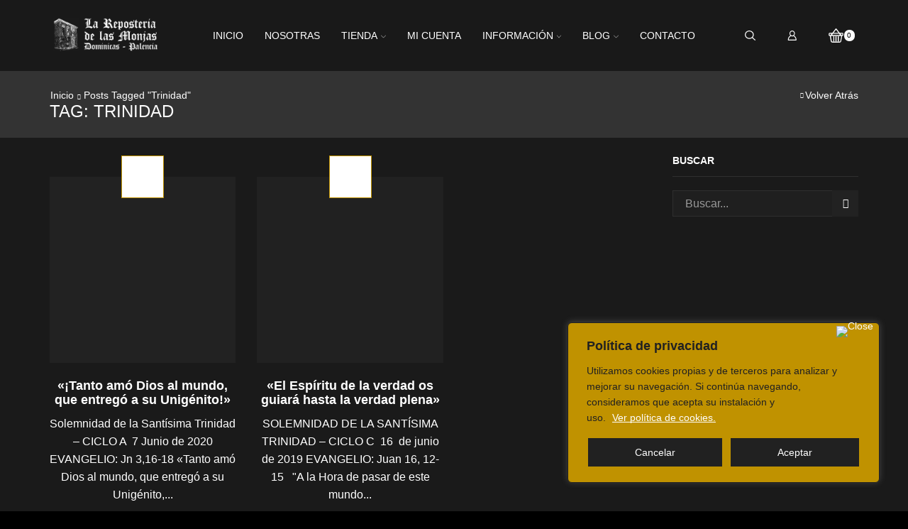

--- FILE ---
content_type: text/html; charset=UTF-8
request_url: https://reposteriadelasmonjas.es/blog/tag/trinidad/
body_size: 28333
content:
<!DOCTYPE html>
<html lang="es" >
<head>
<meta charset="UTF-8" />
<meta name="viewport" content="width=device-width, initial-scale=1.0, maximum-scale=1.0, user-scalable=0"/>
<style type="text/css">
.heateor_sss_button_instagram span.heateor_sss_svg,a.heateor_sss_instagram span.heateor_sss_svg{background:radial-gradient(circle at 30% 107%,#fdf497 0,#fdf497 5%,#fd5949 45%,#d6249f 60%,#285aeb 90%)}
.heateor_sss_horizontal_sharing .heateor_sss_svg,.heateor_sss_standard_follow_icons_container .heateor_sss_svg{
color: #fff;
border-width: 0px;
border-style: solid;
border-color: transparent;
}
.heateor_sss_horizontal_sharing .heateorSssTCBackground{
color:#666;
}
.heateor_sss_horizontal_sharing span.heateor_sss_svg:hover,.heateor_sss_standard_follow_icons_container span.heateor_sss_svg:hover{
border-color: transparent;
}
.heateor_sss_vertical_sharing span.heateor_sss_svg,.heateor_sss_floating_follow_icons_container span.heateor_sss_svg{
color: #fff;
border-width: 0px;
border-style: solid;
border-color: transparent;
}
.heateor_sss_vertical_sharing .heateorSssTCBackground{
color:#666;
}
.heateor_sss_vertical_sharing span.heateor_sss_svg:hover,.heateor_sss_floating_follow_icons_container span.heateor_sss_svg:hover{
border-color: transparent;
}
@media screen and (max-width:783px) {.heateor_sss_vertical_sharing{display:none!important}}		</style>
<meta name='robots' content='index, follow, max-image-preview:large, max-snippet:-1, max-video-preview:-1' />
<!-- This site is optimized with the Yoast SEO plugin v21.1 - https://yoast.com/wordpress/plugins/seo/ -->
<title>trinidad archivos - La reposteria de las monjas</title>
<meta name="description" content="trinidad" />
<link rel="canonical" href="https://reposteriadelasmonjas.es/blog/tag/trinidad/" />
<meta property="og:locale" content="es_ES" />
<meta property="og:type" content="article" />
<meta property="og:title" content="trinidad archivos - La reposteria de las monjas" />
<meta property="og:description" content="trinidad" />
<meta property="og:url" content="https://reposteriadelasmonjas.es/blog/tag/trinidad/" />
<meta property="og:site_name" content="La reposteria de las monjas" />
<meta name="twitter:card" content="summary_large_image" />
<script type="application/ld+json" class="yoast-schema-graph">{"@context":"https://schema.org","@graph":[{"@type":"CollectionPage","@id":"https://reposteriadelasmonjas.es/blog/tag/trinidad/","url":"https://reposteriadelasmonjas.es/blog/tag/trinidad/","name":"trinidad archivos - La reposteria de las monjas","isPartOf":{"@id":"https://reposteriadelasmonjas.es/#website"},"primaryImageOfPage":{"@id":"https://reposteriadelasmonjas.es/blog/tag/trinidad/#primaryimage"},"image":{"@id":"https://reposteriadelasmonjas.es/blog/tag/trinidad/#primaryimage"},"thumbnailUrl":"https://reposteriadelasmonjas.es/wp-content/uploads/2020/06/stma.trinidad-reducida.jpg","description":"trinidad","breadcrumb":{"@id":"https://reposteriadelasmonjas.es/blog/tag/trinidad/#breadcrumb"},"inLanguage":"es"},{"@type":"ImageObject","inLanguage":"es","@id":"https://reposteriadelasmonjas.es/blog/tag/trinidad/#primaryimage","url":"https://reposteriadelasmonjas.es/wp-content/uploads/2020/06/stma.trinidad-reducida.jpg","contentUrl":"https://reposteriadelasmonjas.es/wp-content/uploads/2020/06/stma.trinidad-reducida.jpg","width":568,"height":439},{"@type":"BreadcrumbList","@id":"https://reposteriadelasmonjas.es/blog/tag/trinidad/#breadcrumb","itemListElement":[{"@type":"ListItem","position":1,"name":"Portada","item":"https://reposteriadelasmonjas.es/"},{"@type":"ListItem","position":2,"name":"trinidad"}]},{"@type":"WebSite","@id":"https://reposteriadelasmonjas.es/#website","url":"https://reposteriadelasmonjas.es/","name":"La reposteria de las monjas","description":"La Reposteria De Las Monjas - Dominicas - Palencia","publisher":{"@id":"https://reposteriadelasmonjas.es/#organization"},"potentialAction":[{"@type":"SearchAction","target":{"@type":"EntryPoint","urlTemplate":"https://reposteriadelasmonjas.es/?s={search_term_string}"},"query-input":"required name=search_term_string"}],"inLanguage":"es"},{"@type":"Organization","@id":"https://reposteriadelasmonjas.es/#organization","name":"La Reposteria de las Monjas","url":"https://reposteriadelasmonjas.es/","logo":{"@type":"ImageObject","inLanguage":"es","@id":"https://reposteriadelasmonjas.es/#/schema/logo/image/","url":"https://reposteriadelasmonjas.es/wp-content/uploads/2018/08/logo-nuevo.png","contentUrl":"https://reposteriadelasmonjas.es/wp-content/uploads/2018/08/logo-nuevo.png","width":300,"height":111,"caption":"La Reposteria de las Monjas"},"image":{"@id":"https://reposteriadelasmonjas.es/#/schema/logo/image/"}}]}</script>
<!-- / Yoast SEO plugin. -->
<link rel="alternate" type="application/rss+xml" title="La reposteria de las monjas &raquo; Feed" href="https://reposteriadelasmonjas.es/feed/" />
<link rel="alternate" type="application/rss+xml" title="La reposteria de las monjas &raquo; Feed de los comentarios" href="https://reposteriadelasmonjas.es/comments/feed/" />
<link rel="alternate" type="application/rss+xml" title="La reposteria de las monjas &raquo; Etiqueta trinidad del feed" href="https://reposteriadelasmonjas.es/blog/tag/trinidad/feed/" />
<script type="text/javascript">
window._wpemojiSettings = {"baseUrl":"https:\/\/s.w.org\/images\/core\/emoji\/14.0.0\/72x72\/","ext":".png","svgUrl":"https:\/\/s.w.org\/images\/core\/emoji\/14.0.0\/svg\/","svgExt":".svg","source":{"concatemoji":"https:\/\/reposteriadelasmonjas.es\/wp-includes\/js\/wp-emoji-release.min.js"}};
/*! This file is auto-generated */
!function(e,a,t){var n,r,o,i=a.createElement("canvas"),p=i.getContext&&i.getContext("2d");function s(e,t){var a=String.fromCharCode,e=(p.clearRect(0,0,i.width,i.height),p.fillText(a.apply(this,e),0,0),i.toDataURL());return p.clearRect(0,0,i.width,i.height),p.fillText(a.apply(this,t),0,0),e===i.toDataURL()}function c(e){var t=a.createElement("script");t.src=e,t.defer=t.type="text/javascript",a.getElementsByTagName("head")[0].appendChild(t)}for(o=Array("flag","emoji"),t.supports={everything:!0,everythingExceptFlag:!0},r=0;r<o.length;r++)t.supports[o[r]]=function(e){if(p&&p.fillText)switch(p.textBaseline="top",p.font="600 32px Arial",e){case"flag":return s([127987,65039,8205,9895,65039],[127987,65039,8203,9895,65039])?!1:!s([55356,56826,55356,56819],[55356,56826,8203,55356,56819])&&!s([55356,57332,56128,56423,56128,56418,56128,56421,56128,56430,56128,56423,56128,56447],[55356,57332,8203,56128,56423,8203,56128,56418,8203,56128,56421,8203,56128,56430,8203,56128,56423,8203,56128,56447]);case"emoji":return!s([129777,127995,8205,129778,127999],[129777,127995,8203,129778,127999])}return!1}(o[r]),t.supports.everything=t.supports.everything&&t.supports[o[r]],"flag"!==o[r]&&(t.supports.everythingExceptFlag=t.supports.everythingExceptFlag&&t.supports[o[r]]);t.supports.everythingExceptFlag=t.supports.everythingExceptFlag&&!t.supports.flag,t.DOMReady=!1,t.readyCallback=function(){t.DOMReady=!0},t.supports.everything||(n=function(){t.readyCallback()},a.addEventListener?(a.addEventListener("DOMContentLoaded",n,!1),e.addEventListener("load",n,!1)):(e.attachEvent("onload",n),a.attachEvent("onreadystatechange",function(){"complete"===a.readyState&&t.readyCallback()})),(e=t.source||{}).concatemoji?c(e.concatemoji):e.wpemoji&&e.twemoji&&(c(e.twemoji),c(e.wpemoji)))}(window,document,window._wpemojiSettings);
</script>
<style type="text/css">
img.wp-smiley,
img.emoji {
display: inline !important;
border: none !important;
box-shadow: none !important;
height: 1em !important;
width: 1em !important;
margin: 0 0.07em !important;
vertical-align: -0.1em !important;
background: none !important;
padding: 0 !important;
}
</style>
<!-- <link rel='stylesheet' id='wp-block-library-css' href='https://reposteriadelasmonjas.es/wp-includes/css/dist/block-library/style.min.css' type='text/css' media='all' /> -->
<!-- <link rel='stylesheet' id='wc-blocks-vendors-style-css' href='https://reposteriadelasmonjas.es/wp-content/plugins/woocommerce/packages/woocommerce-blocks/build/wc-blocks-vendors-style.css' type='text/css' media='all' /> -->
<!-- <link rel='stylesheet' id='wc-blocks-style-css' href='https://reposteriadelasmonjas.es/wp-content/plugins/woocommerce/packages/woocommerce-blocks/build/wc-blocks-style.css' type='text/css' media='all' /> -->
<!-- <link rel='stylesheet' id='classic-theme-styles-css' href='https://reposteriadelasmonjas.es/wp-includes/css/classic-themes.min.css' type='text/css' media='all' /> -->
<link rel="stylesheet" type="text/css" href="//reposteriadelasmonjas.es/wp-content/cache/wpfc-minified/30cjjx6z/9xwnw.css" media="all"/>
<style id='global-styles-inline-css' type='text/css'>
body{--wp--preset--color--black: #000000;--wp--preset--color--cyan-bluish-gray: #abb8c3;--wp--preset--color--white: #ffffff;--wp--preset--color--pale-pink: #f78da7;--wp--preset--color--vivid-red: #cf2e2e;--wp--preset--color--luminous-vivid-orange: #ff6900;--wp--preset--color--luminous-vivid-amber: #fcb900;--wp--preset--color--light-green-cyan: #7bdcb5;--wp--preset--color--vivid-green-cyan: #00d084;--wp--preset--color--pale-cyan-blue: #8ed1fc;--wp--preset--color--vivid-cyan-blue: #0693e3;--wp--preset--color--vivid-purple: #9b51e0;--wp--preset--gradient--vivid-cyan-blue-to-vivid-purple: linear-gradient(135deg,rgba(6,147,227,1) 0%,rgb(155,81,224) 100%);--wp--preset--gradient--light-green-cyan-to-vivid-green-cyan: linear-gradient(135deg,rgb(122,220,180) 0%,rgb(0,208,130) 100%);--wp--preset--gradient--luminous-vivid-amber-to-luminous-vivid-orange: linear-gradient(135deg,rgba(252,185,0,1) 0%,rgba(255,105,0,1) 100%);--wp--preset--gradient--luminous-vivid-orange-to-vivid-red: linear-gradient(135deg,rgba(255,105,0,1) 0%,rgb(207,46,46) 100%);--wp--preset--gradient--very-light-gray-to-cyan-bluish-gray: linear-gradient(135deg,rgb(238,238,238) 0%,rgb(169,184,195) 100%);--wp--preset--gradient--cool-to-warm-spectrum: linear-gradient(135deg,rgb(74,234,220) 0%,rgb(151,120,209) 20%,rgb(207,42,186) 40%,rgb(238,44,130) 60%,rgb(251,105,98) 80%,rgb(254,248,76) 100%);--wp--preset--gradient--blush-light-purple: linear-gradient(135deg,rgb(255,206,236) 0%,rgb(152,150,240) 100%);--wp--preset--gradient--blush-bordeaux: linear-gradient(135deg,rgb(254,205,165) 0%,rgb(254,45,45) 50%,rgb(107,0,62) 100%);--wp--preset--gradient--luminous-dusk: linear-gradient(135deg,rgb(255,203,112) 0%,rgb(199,81,192) 50%,rgb(65,88,208) 100%);--wp--preset--gradient--pale-ocean: linear-gradient(135deg,rgb(255,245,203) 0%,rgb(182,227,212) 50%,rgb(51,167,181) 100%);--wp--preset--gradient--electric-grass: linear-gradient(135deg,rgb(202,248,128) 0%,rgb(113,206,126) 100%);--wp--preset--gradient--midnight: linear-gradient(135deg,rgb(2,3,129) 0%,rgb(40,116,252) 100%);--wp--preset--duotone--dark-grayscale: url('#wp-duotone-dark-grayscale');--wp--preset--duotone--grayscale: url('#wp-duotone-grayscale');--wp--preset--duotone--purple-yellow: url('#wp-duotone-purple-yellow');--wp--preset--duotone--blue-red: url('#wp-duotone-blue-red');--wp--preset--duotone--midnight: url('#wp-duotone-midnight');--wp--preset--duotone--magenta-yellow: url('#wp-duotone-magenta-yellow');--wp--preset--duotone--purple-green: url('#wp-duotone-purple-green');--wp--preset--duotone--blue-orange: url('#wp-duotone-blue-orange');--wp--preset--font-size--small: 13px;--wp--preset--font-size--medium: 20px;--wp--preset--font-size--large: 36px;--wp--preset--font-size--x-large: 42px;--wp--preset--spacing--20: 0.44rem;--wp--preset--spacing--30: 0.67rem;--wp--preset--spacing--40: 1rem;--wp--preset--spacing--50: 1.5rem;--wp--preset--spacing--60: 2.25rem;--wp--preset--spacing--70: 3.38rem;--wp--preset--spacing--80: 5.06rem;}:where(.is-layout-flex){gap: 0.5em;}body .is-layout-flow > .alignleft{float: left;margin-inline-start: 0;margin-inline-end: 2em;}body .is-layout-flow > .alignright{float: right;margin-inline-start: 2em;margin-inline-end: 0;}body .is-layout-flow > .aligncenter{margin-left: auto !important;margin-right: auto !important;}body .is-layout-constrained > .alignleft{float: left;margin-inline-start: 0;margin-inline-end: 2em;}body .is-layout-constrained > .alignright{float: right;margin-inline-start: 2em;margin-inline-end: 0;}body .is-layout-constrained > .aligncenter{margin-left: auto !important;margin-right: auto !important;}body .is-layout-constrained > :where(:not(.alignleft):not(.alignright):not(.alignfull)){max-width: var(--wp--style--global--content-size);margin-left: auto !important;margin-right: auto !important;}body .is-layout-constrained > .alignwide{max-width: var(--wp--style--global--wide-size);}body .is-layout-flex{display: flex;}body .is-layout-flex{flex-wrap: wrap;align-items: center;}body .is-layout-flex > *{margin: 0;}:where(.wp-block-columns.is-layout-flex){gap: 2em;}.has-black-color{color: var(--wp--preset--color--black) !important;}.has-cyan-bluish-gray-color{color: var(--wp--preset--color--cyan-bluish-gray) !important;}.has-white-color{color: var(--wp--preset--color--white) !important;}.has-pale-pink-color{color: var(--wp--preset--color--pale-pink) !important;}.has-vivid-red-color{color: var(--wp--preset--color--vivid-red) !important;}.has-luminous-vivid-orange-color{color: var(--wp--preset--color--luminous-vivid-orange) !important;}.has-luminous-vivid-amber-color{color: var(--wp--preset--color--luminous-vivid-amber) !important;}.has-light-green-cyan-color{color: var(--wp--preset--color--light-green-cyan) !important;}.has-vivid-green-cyan-color{color: var(--wp--preset--color--vivid-green-cyan) !important;}.has-pale-cyan-blue-color{color: var(--wp--preset--color--pale-cyan-blue) !important;}.has-vivid-cyan-blue-color{color: var(--wp--preset--color--vivid-cyan-blue) !important;}.has-vivid-purple-color{color: var(--wp--preset--color--vivid-purple) !important;}.has-black-background-color{background-color: var(--wp--preset--color--black) !important;}.has-cyan-bluish-gray-background-color{background-color: var(--wp--preset--color--cyan-bluish-gray) !important;}.has-white-background-color{background-color: var(--wp--preset--color--white) !important;}.has-pale-pink-background-color{background-color: var(--wp--preset--color--pale-pink) !important;}.has-vivid-red-background-color{background-color: var(--wp--preset--color--vivid-red) !important;}.has-luminous-vivid-orange-background-color{background-color: var(--wp--preset--color--luminous-vivid-orange) !important;}.has-luminous-vivid-amber-background-color{background-color: var(--wp--preset--color--luminous-vivid-amber) !important;}.has-light-green-cyan-background-color{background-color: var(--wp--preset--color--light-green-cyan) !important;}.has-vivid-green-cyan-background-color{background-color: var(--wp--preset--color--vivid-green-cyan) !important;}.has-pale-cyan-blue-background-color{background-color: var(--wp--preset--color--pale-cyan-blue) !important;}.has-vivid-cyan-blue-background-color{background-color: var(--wp--preset--color--vivid-cyan-blue) !important;}.has-vivid-purple-background-color{background-color: var(--wp--preset--color--vivid-purple) !important;}.has-black-border-color{border-color: var(--wp--preset--color--black) !important;}.has-cyan-bluish-gray-border-color{border-color: var(--wp--preset--color--cyan-bluish-gray) !important;}.has-white-border-color{border-color: var(--wp--preset--color--white) !important;}.has-pale-pink-border-color{border-color: var(--wp--preset--color--pale-pink) !important;}.has-vivid-red-border-color{border-color: var(--wp--preset--color--vivid-red) !important;}.has-luminous-vivid-orange-border-color{border-color: var(--wp--preset--color--luminous-vivid-orange) !important;}.has-luminous-vivid-amber-border-color{border-color: var(--wp--preset--color--luminous-vivid-amber) !important;}.has-light-green-cyan-border-color{border-color: var(--wp--preset--color--light-green-cyan) !important;}.has-vivid-green-cyan-border-color{border-color: var(--wp--preset--color--vivid-green-cyan) !important;}.has-pale-cyan-blue-border-color{border-color: var(--wp--preset--color--pale-cyan-blue) !important;}.has-vivid-cyan-blue-border-color{border-color: var(--wp--preset--color--vivid-cyan-blue) !important;}.has-vivid-purple-border-color{border-color: var(--wp--preset--color--vivid-purple) !important;}.has-vivid-cyan-blue-to-vivid-purple-gradient-background{background: var(--wp--preset--gradient--vivid-cyan-blue-to-vivid-purple) !important;}.has-light-green-cyan-to-vivid-green-cyan-gradient-background{background: var(--wp--preset--gradient--light-green-cyan-to-vivid-green-cyan) !important;}.has-luminous-vivid-amber-to-luminous-vivid-orange-gradient-background{background: var(--wp--preset--gradient--luminous-vivid-amber-to-luminous-vivid-orange) !important;}.has-luminous-vivid-orange-to-vivid-red-gradient-background{background: var(--wp--preset--gradient--luminous-vivid-orange-to-vivid-red) !important;}.has-very-light-gray-to-cyan-bluish-gray-gradient-background{background: var(--wp--preset--gradient--very-light-gray-to-cyan-bluish-gray) !important;}.has-cool-to-warm-spectrum-gradient-background{background: var(--wp--preset--gradient--cool-to-warm-spectrum) !important;}.has-blush-light-purple-gradient-background{background: var(--wp--preset--gradient--blush-light-purple) !important;}.has-blush-bordeaux-gradient-background{background: var(--wp--preset--gradient--blush-bordeaux) !important;}.has-luminous-dusk-gradient-background{background: var(--wp--preset--gradient--luminous-dusk) !important;}.has-pale-ocean-gradient-background{background: var(--wp--preset--gradient--pale-ocean) !important;}.has-electric-grass-gradient-background{background: var(--wp--preset--gradient--electric-grass) !important;}.has-midnight-gradient-background{background: var(--wp--preset--gradient--midnight) !important;}.has-small-font-size{font-size: var(--wp--preset--font-size--small) !important;}.has-medium-font-size{font-size: var(--wp--preset--font-size--medium) !important;}.has-large-font-size{font-size: var(--wp--preset--font-size--large) !important;}.has-x-large-font-size{font-size: var(--wp--preset--font-size--x-large) !important;}
.wp-block-navigation a:where(:not(.wp-element-button)){color: inherit;}
:where(.wp-block-columns.is-layout-flex){gap: 2em;}
.wp-block-pullquote{font-size: 1.5em;line-height: 1.6;}
</style>
<!-- <link rel='stylesheet' id='follow-up-emails-css' href='https://reposteriadelasmonjas.es/wp-content/plugins/Archivo-comprimido/templates/followups.css' type='text/css' media='all' /> -->
<!-- <link rel='stylesheet' id='estilo-css' href='https://reposteriadelasmonjas.es/wp-content/plugins/alergenos-alimentarios-indianwebs/css/tooltip.css' type='text/css' media='all' /> -->
<!-- <link rel='stylesheet' id='titan-adminbar-styles-css' href='https://reposteriadelasmonjas.es/wp-content/plugins/anti-spam/assets/css/admin-bar.css' type='text/css' media='all' /> -->
<!-- <link rel='stylesheet' id='contact-form-7-css' href='https://reposteriadelasmonjas.es/wp-content/plugins/contact-form-7/includes/css/styles.css' type='text/css' media='all' /> -->
<!-- <link rel='stylesheet' id='wcqu_quantity_styles-css' href='https://reposteriadelasmonjas.es/wp-content/plugins/quantities-and-units-for-woocommerce/assets/css/styles.css' type='text/css' media='all' /> -->
<!-- <link rel='stylesheet' id='sb-style-css' href='https://reposteriadelasmonjas.es/wp-content/plugins/sb-woocommerce-infinite-scroll/assets/css/sbsa.css' type='text/css' media='all' /> -->
<!-- <link rel='stylesheet' id='sb-animate-style-css' href='https://reposteriadelasmonjas.es/wp-content/plugins/sb-woocommerce-infinite-scroll/assets/css/animate.css' type='text/css' media='all' /> -->
<link rel="stylesheet" type="text/css" href="//reposteriadelasmonjas.es/wp-content/cache/wpfc-minified/1z7s9nw3/9xwnw.css" media="all"/>
<style id='woocommerce-inline-inline-css' type='text/css'>
.woocommerce form .form-row .required { visibility: visible; }
</style>
<!-- <link rel='stylesheet' id='heateor_sss_frontend_css-css' href='https://reposteriadelasmonjas.es/wp-content/plugins/sassy-social-share/public/css/sassy-social-share-public.css' type='text/css' media='all' /> -->
<!-- <link rel='stylesheet' id='threesixty-css' href='https://reposteriadelasmonjas.es/wp-content/plugins/smart-product-viewer/includes/css/360.css' type='text/css' media='all' /> -->
<!-- <link rel='stylesheet' id='magnific-popup-css' href='https://reposteriadelasmonjas.es/wp-content/plugins/smart-product-viewer/includes/css/magnific-popup.css' type='text/css' media='all' /> -->
<!-- <link rel='stylesheet' id='etheme-parent-style-css' href='https://reposteriadelasmonjas.es/wp-content/themes/xstore/xstore.min.css' type='text/css' media='all' /> -->
<!-- <link rel='stylesheet' id='etheme-skeleton-css' href='https://reposteriadelasmonjas.es/wp-content/themes/xstore/css/modules/skeleton.min.css' type='text/css' media='all' /> -->
<!-- <link rel='stylesheet' id='etheme-single-post-meta-css' href='https://reposteriadelasmonjas.es/wp-content/themes/xstore/css/modules/blog/single-post/meta.min.css' type='text/css' media='all' /> -->
<!-- <link rel='stylesheet' id='etheme-popup-added-to-cart-css' href='https://reposteriadelasmonjas.es/wp-content/themes/xstore/css/modules/woocommerce/popup-added-to-cart.min.css' type='text/css' media='all' /> -->
<!-- <link rel='stylesheet' id='etheme-single-product-css' href='https://reposteriadelasmonjas.es/wp-content/themes/xstore/css/modules/woocommerce/single-product/single-product.min.css' type='text/css' media='all' /> -->
<!-- <link rel='stylesheet' id='etheme-single-product-elements-css' href='https://reposteriadelasmonjas.es/wp-content/themes/xstore/css/modules/woocommerce/single-product/single-product-elements.min.css' type='text/css' media='all' /> -->
<!-- <link rel='stylesheet' id='etheme-wpb-style-css' href='https://reposteriadelasmonjas.es/wp-content/themes/xstore/css/wpb.min.css' type='text/css' media='all' /> -->
<!-- <link rel='stylesheet' id='js_composer_front-css' href='https://reposteriadelasmonjas.es/wp-content/plugins/js_composer/assets/css/js_composer.min.css' type='text/css' media='all' /> -->
<!-- <link rel='stylesheet' id='etheme-sidebar-css' href='https://reposteriadelasmonjas.es/wp-content/themes/xstore/css/modules/layout/sidebar.min.css' type='text/css' media='all' /> -->
<!-- <link rel='stylesheet' id='etheme-breadcrumbs-css' href='https://reposteriadelasmonjas.es/wp-content/themes/xstore/css/modules/breadcrumbs.min.css' type='text/css' media='all' /> -->
<!-- <link rel='stylesheet' id='etheme-back-top-css' href='https://reposteriadelasmonjas.es/wp-content/themes/xstore/css/modules/back-top.min.css' type='text/css' media='all' /> -->
<!-- <link rel='stylesheet' id='etheme-woocommerce-css' href='https://reposteriadelasmonjas.es/wp-content/themes/xstore/css/modules/woocommerce/global.min.css' type='text/css' media='all' /> -->
<!-- <link rel='stylesheet' id='etheme-blog-global-css' href='https://reposteriadelasmonjas.es/wp-content/themes/xstore/css/modules/blog/blog-global.min.css' type='text/css' media='all' /> -->
<!-- <link rel='stylesheet' id='etheme-post-global-css' href='https://reposteriadelasmonjas.es/wp-content/themes/xstore/css/modules/blog/types/global.min.css' type='text/css' media='all' /> -->
<!-- <link rel='stylesheet' id='etheme-post-quote-css' href='https://reposteriadelasmonjas.es/wp-content/themes/xstore/css/modules/blog/formats/quote.min.css' type='text/css' media='all' /> -->
<!-- <link rel='stylesheet' id='etheme-post-grid-grid2-css' href='https://reposteriadelasmonjas.es/wp-content/themes/xstore/css/modules/blog/types/grid-grid2.min.css' type='text/css' media='all' /> -->
<!-- <link rel='stylesheet' id='etheme-blog-masonry-css' href='https://reposteriadelasmonjas.es/wp-content/themes/xstore/css/modules/blog/blog-masonry.min.css' type='text/css' media='all' /> -->
<!-- <link rel='stylesheet' id='etheme-pagination-css' href='https://reposteriadelasmonjas.es/wp-content/themes/xstore/css/modules/pagination.min.css' type='text/css' media='all' /> -->
<!-- <link rel='stylesheet' id='etheme-contact-forms-css' href='https://reposteriadelasmonjas.es/wp-content/themes/xstore/css/modules/contact-forms.min.css' type='text/css' media='all' /> -->
<link rel="stylesheet" type="text/css" href="//reposteriadelasmonjas.es/wp-content/cache/wpfc-minified/6l92opvk/a0zru.css" media="all"/>
<style id='xstore-icons-font-inline-css' type='text/css'>
@font-face {
font-family: 'xstore-icons';
src:
url('https://reposteriadelasmonjas.es/wp-content/themes/xstore/fonts/xstore-icons-bold.ttf') format('truetype'),
url('https://reposteriadelasmonjas.es/wp-content/themes/xstore/fonts/xstore-icons-bold.woff2') format('woff2'),
url('https://reposteriadelasmonjas.es/wp-content/themes/xstore/fonts/xstore-icons-bold.woff') format('woff'),
url('https://reposteriadelasmonjas.es/wp-content/themes/xstore/fonts/xstore-icons-bold.svg#xstore-icons') format('svg');
font-weight: normal;
font-style: normal;
font-display: swap;
}
</style>
<!-- <link rel='stylesheet' id='etheme-dark-css' href='https://reposteriadelasmonjas.es/wp-content/themes/xstore/css/dark.min.css' type='text/css' media='all' /> -->
<!-- <link rel='stylesheet' id='etheme-header-menu-css' href='https://reposteriadelasmonjas.es/wp-content/themes/xstore/css/modules/layout/header/parts/menu.min.css' type='text/css' media='all' /> -->
<!-- <link rel='stylesheet' id='etheme-header-search-css' href='https://reposteriadelasmonjas.es/wp-content/themes/xstore/css/modules/layout/header/parts/search.min.css' type='text/css' media='all' /> -->
<!-- <link rel='stylesheet' id='xstore-kirki-styles-css' href='https://reposteriadelasmonjas.es/wp-content/uploads/xstore/kirki-styles.css' type='text/css' media='all' /> -->
<!-- <link rel='stylesheet' id='mpc-massive-style-css' href='https://reposteriadelasmonjas.es/wp-content/plugins/mpc-massive/assets/css/mpc-styles.css' type='text/css' media='all' /> -->
<!-- <link rel='stylesheet' id='wp-add-custom-css-css' href='https://reposteriadelasmonjas.es?display_custom_css=css&#038;ver=6.1.9' type='text/css' media='all' /> -->
<link rel="stylesheet" type="text/css" href="//reposteriadelasmonjas.es/wp-content/cache/wpfc-minified/md0i0h2g/5qbm5.css" media="all"/>
<script type='text/javascript' id='cookie-law-info-js-extra'>
/* <![CDATA[ */
var _ckyConfig = {"_ipData":[],"_assetsURL":"https:\/\/reposteriadelasmonjas.es\/wp-content\/plugins\/cookie-law-info\/lite\/frontend\/images\/","_publicURL":"https:\/\/reposteriadelasmonjas.es","_expiry":"365","_categories":[{"name":"Necessary","slug":"necessary","isNecessary":true,"ccpaDoNotSell":true,"cookies":[],"active":true,"defaultConsent":{"gdpr":true,"ccpa":true}},{"name":"Functional","slug":"functional","isNecessary":false,"ccpaDoNotSell":true,"cookies":[],"active":true,"defaultConsent":{"gdpr":false,"ccpa":false}},{"name":"Analytics","slug":"analytics","isNecessary":false,"ccpaDoNotSell":true,"cookies":[],"active":true,"defaultConsent":{"gdpr":false,"ccpa":false}},{"name":"Performance","slug":"performance","isNecessary":false,"ccpaDoNotSell":true,"cookies":[],"active":true,"defaultConsent":{"gdpr":false,"ccpa":false}},{"name":"Advertisement","slug":"advertisement","isNecessary":false,"ccpaDoNotSell":true,"cookies":[],"active":true,"defaultConsent":{"gdpr":false,"ccpa":false}}],"_activeLaw":"gdpr","_rootDomain":"","_block":"1","_showBanner":"1","_bannerConfig":{"settings":{"type":"box","position":"bottom-right","applicableLaw":"gdpr"},"behaviours":{"reloadBannerOnAccept":false,"loadAnalyticsByDefault":false,"animations":{"onLoad":"animate","onHide":"sticky"}},"config":{"revisitConsent":{"status":false,"tag":"revisit-consent","position":"bottom-left","meta":{"url":"#"},"styles":{"background-color":"#0056A7"},"elements":{"title":{"type":"text","tag":"revisit-consent-title","status":true,"styles":{"color":"#0056a7"}}}},"preferenceCenter":{"toggle":{"status":true,"tag":"detail-category-toggle","type":"toggle","states":{"active":{"styles":{"background-color":"#1863DC"}},"inactive":{"styles":{"background-color":"#D0D5D2"}}}}},"categoryPreview":{"status":false,"toggle":{"status":true,"tag":"detail-category-preview-toggle","type":"toggle","states":{"active":{"styles":{"background-color":"#1863DC"}},"inactive":{"styles":{"background-color":"#D0D5D2"}}}}},"videoPlaceholder":{"status":true,"styles":{"background-color":"#000000","border-color":"#000000","color":"#ffffff"}},"readMore":{"status":true,"tag":"readmore-button","type":"link","meta":{"noFollow":true,"newTab":true},"styles":{"color":"#FFFFFF","background-color":"transparent","border-color":"transparent"}},"auditTable":{"status":true},"optOption":{"status":true,"toggle":{"status":true,"tag":"optout-option-toggle","type":"toggle","states":{"active":{"styles":{"background-color":"#1863dc"}},"inactive":{"styles":{"background-color":"#FFFFFF"}}}}}}},"_version":"3.1.7","_logConsent":"1","_tags":[{"tag":"accept-button","styles":{"color":"#FFFFFF","background-color":"#212121","border-color":"#c09200"}},{"tag":"reject-button","styles":{"color":"#FFFFFF","background-color":"#212121","border-color":"#c09200"}},{"tag":"settings-button","styles":{"color":"#c09200","background-color":"transparent","border-color":"#c09200"}},{"tag":"readmore-button","styles":{"color":"#FFFFFF","background-color":"transparent","border-color":"transparent"}},{"tag":"donotsell-button","styles":{"color":"#1863DC","background-color":"transparent","border-color":"transparent"}},{"tag":"accept-button","styles":{"color":"#FFFFFF","background-color":"#212121","border-color":"#c09200"}},{"tag":"revisit-consent","styles":{"background-color":"#0056A7"}}],"_shortCodes":[{"key":"cky_readmore","content":"<a href=\"https:\/\/reposteriadelasmonjas.es\/politica-cookies\/\" class=\"cky-policy\" aria-label=\"Ver pol\u00edtica de cookies.\" target=\"_blank\" rel=\"noopener\" data-cky-tag=\"readmore-button\">Ver pol\u00edtica de cookies.<\/a>","tag":"readmore-button","status":true,"attributes":{"rel":"nofollow","target":"_blank"}},{"key":"cky_show_desc","content":"<button class=\"cky-show-desc-btn\" data-cky-tag=\"show-desc-button\" aria-label=\"Show more\">Show more<\/button>","tag":"show-desc-button","status":true,"attributes":[]},{"key":"cky_hide_desc","content":"<button class=\"cky-show-desc-btn\" data-cky-tag=\"hide-desc-button\" aria-label=\"Show less\">Show less<\/button>","tag":"hide-desc-button","status":true,"attributes":[]},{"key":"cky_category_toggle_label","content":"[cky_{{status}}_category_label] [cky_preference_{{category_slug}}_title]","tag":"","status":true,"attributes":[]},{"key":"cky_enable_category_label","content":"Enable","tag":"","status":true,"attributes":[]},{"key":"cky_disable_category_label","content":"Disable","tag":"","status":true,"attributes":[]},{"key":"cky_video_placeholder","content":"<div class=\"video-placeholder-normal\" data-cky-tag=\"video-placeholder\" id=\"[UNIQUEID]\"><p class=\"video-placeholder-text-normal\" data-cky-tag=\"placeholder-title\">Please accept cookies to access this content<\/p><\/div>","tag":"","status":true,"attributes":[]},{"key":"cky_enable_optout_label","content":"Enable","tag":"","status":true,"attributes":[]},{"key":"cky_disable_optout_label","content":"Disable","tag":"","status":true,"attributes":[]},{"key":"cky_optout_toggle_label","content":"[cky_{{status}}_optout_label] [cky_optout_option_title]","tag":"","status":true,"attributes":[]},{"key":"cky_optout_option_title","content":"Do Not Sell or Share My Personal Information","tag":"","status":true,"attributes":[]},{"key":"cky_optout_close_label","content":"Close","tag":"","status":true,"attributes":[]}],"_rtl":"","_providersToBlock":[]};
var _ckyStyles = {"css":".cky-overlay{background: #000000; opacity: 0.4; position: fixed; top: 0; left: 0; width: 100%; height: 100%; z-index: 99999999;}.cky-hide{display: none;}.cky-btn-revisit-wrapper{display: flex; align-items: center; justify-content: center; background: #0056a7; width: 45px; height: 45px; border-radius: 50%; position: fixed; z-index: 999999; cursor: pointer;}.cky-revisit-bottom-left{bottom: 15px; left: 15px;}.cky-revisit-bottom-right{bottom: 15px; right: 15px;}.cky-btn-revisit-wrapper .cky-btn-revisit{display: flex; align-items: center; justify-content: center; background: none; border: none; cursor: pointer; position: relative; margin: 0; padding: 0;}.cky-btn-revisit-wrapper .cky-btn-revisit img{max-width: fit-content; margin: 0; height: 30px; width: 30px;}.cky-revisit-bottom-left:hover::before{content: attr(data-tooltip); position: absolute; background: #4e4b66; color: #ffffff; left: calc(100% + 7px); font-size: 12px; line-height: 16px; width: max-content; padding: 4px 8px; border-radius: 4px;}.cky-revisit-bottom-left:hover::after{position: absolute; content: \"\"; border: 5px solid transparent; left: calc(100% + 2px); border-left-width: 0; border-right-color: #4e4b66;}.cky-revisit-bottom-right:hover::before{content: attr(data-tooltip); position: absolute; background: #4e4b66; color: #ffffff; right: calc(100% + 7px); font-size: 12px; line-height: 16px; width: max-content; padding: 4px 8px; border-radius: 4px;}.cky-revisit-bottom-right:hover::after{position: absolute; content: \"\"; border: 5px solid transparent; right: calc(100% + 2px); border-right-width: 0; border-left-color: #4e4b66;}.cky-revisit-hide{display: none;}.cky-consent-container{position: fixed; width: 440px; box-sizing: border-box; z-index: 9999999; border-radius: 6px;}.cky-consent-container .cky-consent-bar{background: #ffffff; border: 1px solid; padding: 20px 26px; box-shadow: 0 -1px 10px 0 #acabab4d; border-radius: 6px;}.cky-box-bottom-left{bottom: 40px; left: 40px;}.cky-box-bottom-right{bottom: 40px; right: 40px;}.cky-box-top-left{top: 40px; left: 40px;}.cky-box-top-right{top: 40px; right: 40px;}.cky-custom-brand-logo-wrapper .cky-custom-brand-logo{width: 100px; height: auto; margin: 0 0 12px 0;}.cky-notice .cky-title{color: #212121; font-weight: 700; font-size: 18px; line-height: 24px; margin: 0 0 12px 0;}.cky-notice-des *,.cky-preference-content-wrapper *,.cky-accordion-header-des *,.cky-gpc-wrapper .cky-gpc-desc *{font-size: 14px;}.cky-notice-des{color: #212121; font-size: 14px; line-height: 24px; font-weight: 400;}.cky-notice-des img{height: 25px; width: 25px;}.cky-consent-bar .cky-notice-des p,.cky-gpc-wrapper .cky-gpc-desc p,.cky-preference-body-wrapper .cky-preference-content-wrapper p,.cky-accordion-header-wrapper .cky-accordion-header-des p,.cky-cookie-des-table li div:last-child p{color: inherit; margin-top: 0;}.cky-notice-des P:last-child,.cky-preference-content-wrapper p:last-child,.cky-cookie-des-table li div:last-child p:last-child,.cky-gpc-wrapper .cky-gpc-desc p:last-child{margin-bottom: 0;}.cky-notice-des a.cky-policy,.cky-notice-des button.cky-policy{font-size: 14px; color: #1863dc; white-space: nowrap; cursor: pointer; background: transparent; border: 1px solid; text-decoration: underline;}.cky-notice-des button.cky-policy{padding: 0;}.cky-notice-des a.cky-policy:focus-visible,.cky-notice-des button.cky-policy:focus-visible,.cky-preference-content-wrapper .cky-show-desc-btn:focus-visible,.cky-accordion-header .cky-accordion-btn:focus-visible,.cky-preference-header .cky-btn-close:focus-visible,.cky-switch input[type=\"checkbox\"]:focus-visible,.cky-footer-wrapper a:focus-visible,.cky-btn:focus-visible{outline: 2px solid #1863dc; outline-offset: 2px;}.cky-btn:focus:not(:focus-visible),.cky-accordion-header .cky-accordion-btn:focus:not(:focus-visible),.cky-preference-content-wrapper .cky-show-desc-btn:focus:not(:focus-visible),.cky-btn-revisit-wrapper .cky-btn-revisit:focus:not(:focus-visible),.cky-preference-header .cky-btn-close:focus:not(:focus-visible),.cky-consent-bar .cky-banner-btn-close:focus:not(:focus-visible){outline: 0;}button.cky-show-desc-btn:not(:hover):not(:active){color: #1863dc; background: transparent;}button.cky-accordion-btn:not(:hover):not(:active),button.cky-banner-btn-close:not(:hover):not(:active),button.cky-btn-revisit:not(:hover):not(:active),button.cky-btn-close:not(:hover):not(:active){background: transparent;}.cky-consent-bar button:hover,.cky-modal.cky-modal-open button:hover,.cky-consent-bar button:focus,.cky-modal.cky-modal-open button:focus{text-decoration: none;}.cky-notice-btn-wrapper{display: flex; justify-content: flex-start; align-items: center; flex-wrap: wrap; margin-top: 16px;}.cky-notice-btn-wrapper .cky-btn{text-shadow: none; box-shadow: none;}.cky-btn{flex: auto; max-width: 100%; font-size: 14px; font-family: inherit; line-height: 24px; padding: 8px; font-weight: 500; margin: 0 8px 0 0; border-radius: 2px; cursor: pointer; text-align: center; text-transform: none; min-height: 0;}.cky-btn:hover{opacity: 0.8;}.cky-btn-customize{color: #1863dc; background: transparent; border: 2px solid #1863dc;}.cky-btn-reject{color: #1863dc; background: transparent; border: 2px solid #1863dc;}.cky-btn-accept{background: #1863dc; color: #ffffff; border: 2px solid #1863dc;}.cky-btn:last-child{margin-right: 0;}@media (max-width: 576px){.cky-box-bottom-left{bottom: 0; left: 0;}.cky-box-bottom-right{bottom: 0; right: 0;}.cky-box-top-left{top: 0; left: 0;}.cky-box-top-right{top: 0; right: 0;}}@media (max-width: 440px){.cky-box-bottom-left, .cky-box-bottom-right, .cky-box-top-left, .cky-box-top-right{width: 100%; max-width: 100%;}.cky-consent-container .cky-consent-bar{padding: 20px 0;}.cky-custom-brand-logo-wrapper, .cky-notice .cky-title, .cky-notice-des, .cky-notice-btn-wrapper{padding: 0 24px;}.cky-notice-des{max-height: 40vh; overflow-y: scroll;}.cky-notice-btn-wrapper{flex-direction: column; margin-top: 0;}.cky-btn{width: 100%; margin: 10px 0 0 0;}.cky-notice-btn-wrapper .cky-btn-customize{order: 2;}.cky-notice-btn-wrapper .cky-btn-reject{order: 3;}.cky-notice-btn-wrapper .cky-btn-accept{order: 1; margin-top: 16px;}}@media (max-width: 352px){.cky-notice .cky-title{font-size: 16px;}.cky-notice-des *{font-size: 12px;}.cky-notice-des, .cky-btn{font-size: 12px;}}.cky-modal.cky-modal-open{display: flex; visibility: visible; -webkit-transform: translate(-50%, -50%); -moz-transform: translate(-50%, -50%); -ms-transform: translate(-50%, -50%); -o-transform: translate(-50%, -50%); transform: translate(-50%, -50%); top: 50%; left: 50%; transition: all 1s ease;}.cky-modal{box-shadow: 0 32px 68px rgba(0, 0, 0, 0.3); margin: 0 auto; position: fixed; max-width: 100%; background: #ffffff; top: 50%; box-sizing: border-box; border-radius: 6px; z-index: 999999999; color: #212121; -webkit-transform: translate(-50%, 100%); -moz-transform: translate(-50%, 100%); -ms-transform: translate(-50%, 100%); -o-transform: translate(-50%, 100%); transform: translate(-50%, 100%); visibility: hidden; transition: all 0s ease;}.cky-preference-center{max-height: 79vh; overflow: hidden; width: 845px; overflow: hidden; flex: 1 1 0; display: flex; flex-direction: column; border-radius: 6px;}.cky-preference-header{display: flex; align-items: center; justify-content: space-between; padding: 22px 24px; border-bottom: 1px solid;}.cky-preference-header .cky-preference-title{font-size: 18px; font-weight: 700; line-height: 24px;}.cky-preference-header .cky-btn-close{margin: 0; cursor: pointer; vertical-align: middle; padding: 0; background: none; border: none; width: auto; height: auto; min-height: 0; line-height: 0; text-shadow: none; box-shadow: none;}.cky-preference-header .cky-btn-close img{margin: 0; height: 10px; width: 10px;}.cky-preference-body-wrapper{padding: 0 24px; flex: 1; overflow: auto; box-sizing: border-box;}.cky-preference-content-wrapper,.cky-gpc-wrapper .cky-gpc-desc{font-size: 14px; line-height: 24px; font-weight: 400; padding: 12px 0;}.cky-preference-content-wrapper{border-bottom: 1px solid;}.cky-preference-content-wrapper img{height: 25px; width: 25px;}.cky-preference-content-wrapper .cky-show-desc-btn{font-size: 14px; font-family: inherit; color: #1863dc; text-decoration: none; line-height: 24px; padding: 0; margin: 0; white-space: nowrap; cursor: pointer; background: transparent; border-color: transparent; text-transform: none; min-height: 0; text-shadow: none; box-shadow: none;}.cky-accordion-wrapper{margin-bottom: 10px;}.cky-accordion{border-bottom: 1px solid;}.cky-accordion:last-child{border-bottom: none;}.cky-accordion .cky-accordion-item{display: flex; margin-top: 10px;}.cky-accordion .cky-accordion-body{display: none;}.cky-accordion.cky-accordion-active .cky-accordion-body{display: block; padding: 0 22px; margin-bottom: 16px;}.cky-accordion-header-wrapper{cursor: pointer; width: 100%;}.cky-accordion-item .cky-accordion-header{display: flex; justify-content: space-between; align-items: center;}.cky-accordion-header .cky-accordion-btn{font-size: 16px; font-family: inherit; color: #212121; line-height: 24px; background: none; border: none; font-weight: 700; padding: 0; margin: 0; cursor: pointer; text-transform: none; min-height: 0; text-shadow: none; box-shadow: none;}.cky-accordion-header .cky-always-active{color: #008000; font-weight: 600; line-height: 24px; font-size: 14px;}.cky-accordion-header-des{font-size: 14px; line-height: 24px; margin: 10px 0 16px 0;}.cky-accordion-chevron{margin-right: 22px; position: relative; cursor: pointer;}.cky-accordion-chevron-hide{display: none;}.cky-accordion .cky-accordion-chevron i::before{content: \"\"; position: absolute; border-right: 1.4px solid; border-bottom: 1.4px solid; border-color: inherit; height: 6px; width: 6px; -webkit-transform: rotate(-45deg); -moz-transform: rotate(-45deg); -ms-transform: rotate(-45deg); -o-transform: rotate(-45deg); transform: rotate(-45deg); transition: all 0.2s ease-in-out; top: 8px;}.cky-accordion.cky-accordion-active .cky-accordion-chevron i::before{-webkit-transform: rotate(45deg); -moz-transform: rotate(45deg); -ms-transform: rotate(45deg); -o-transform: rotate(45deg); transform: rotate(45deg);}.cky-audit-table{background: #f4f4f4; border-radius: 6px;}.cky-audit-table .cky-empty-cookies-text{color: inherit; font-size: 12px; line-height: 24px; margin: 0; padding: 10px;}.cky-audit-table .cky-cookie-des-table{font-size: 12px; line-height: 24px; font-weight: normal; padding: 15px 10px; border-bottom: 1px solid; border-bottom-color: inherit; margin: 0;}.cky-audit-table .cky-cookie-des-table:last-child{border-bottom: none;}.cky-audit-table .cky-cookie-des-table li{list-style-type: none; display: flex; padding: 3px 0;}.cky-audit-table .cky-cookie-des-table li:first-child{padding-top: 0;}.cky-cookie-des-table li div:first-child{width: 100px; font-weight: 600; word-break: break-word; word-wrap: break-word;}.cky-cookie-des-table li div:last-child{flex: 1; word-break: break-word; word-wrap: break-word; margin-left: 8px;}.cky-footer-shadow{display: block; width: 100%; height: 40px; background: linear-gradient(180deg, rgba(255, 255, 255, 0) 0%, #ffffff 100%); position: absolute; bottom: calc(100% - 1px);}.cky-footer-wrapper{position: relative;}.cky-prefrence-btn-wrapper{display: flex; flex-wrap: wrap; align-items: center; justify-content: center; padding: 22px 24px; border-top: 1px solid;}.cky-prefrence-btn-wrapper .cky-btn{flex: auto; max-width: 100%; text-shadow: none; box-shadow: none;}.cky-btn-preferences{color: #1863dc; background: transparent; border: 2px solid #1863dc;}.cky-preference-header,.cky-preference-body-wrapper,.cky-preference-content-wrapper,.cky-accordion-wrapper,.cky-accordion,.cky-accordion-wrapper,.cky-footer-wrapper,.cky-prefrence-btn-wrapper{border-color: inherit;}@media (max-width: 845px){.cky-modal{max-width: calc(100% - 16px);}}@media (max-width: 576px){.cky-modal{max-width: 100%;}.cky-preference-center{max-height: 100vh;}.cky-prefrence-btn-wrapper{flex-direction: column;}.cky-accordion.cky-accordion-active .cky-accordion-body{padding-right: 0;}.cky-prefrence-btn-wrapper .cky-btn{width: 100%; margin: 10px 0 0 0;}.cky-prefrence-btn-wrapper .cky-btn-reject{order: 3;}.cky-prefrence-btn-wrapper .cky-btn-accept{order: 1; margin-top: 0;}.cky-prefrence-btn-wrapper .cky-btn-preferences{order: 2;}}@media (max-width: 425px){.cky-accordion-chevron{margin-right: 15px;}.cky-notice-btn-wrapper{margin-top: 0;}.cky-accordion.cky-accordion-active .cky-accordion-body{padding: 0 15px;}}@media (max-width: 352px){.cky-preference-header .cky-preference-title{font-size: 16px;}.cky-preference-header{padding: 16px 24px;}.cky-preference-content-wrapper *, .cky-accordion-header-des *{font-size: 12px;}.cky-preference-content-wrapper, .cky-preference-content-wrapper .cky-show-more, .cky-accordion-header .cky-always-active, .cky-accordion-header-des, .cky-preference-content-wrapper .cky-show-desc-btn, .cky-notice-des a.cky-policy{font-size: 12px;}.cky-accordion-header .cky-accordion-btn{font-size: 14px;}}.cky-switch{display: flex;}.cky-switch input[type=\"checkbox\"]{position: relative; width: 44px; height: 24px; margin: 0; background: #d0d5d2; -webkit-appearance: none; border-radius: 50px; cursor: pointer; outline: 0; border: none; top: 0;}.cky-switch input[type=\"checkbox\"]:checked{background: #1863dc;}.cky-switch input[type=\"checkbox\"]:before{position: absolute; content: \"\"; height: 20px; width: 20px; left: 2px; bottom: 2px; border-radius: 50%; background-color: white; -webkit-transition: 0.4s; transition: 0.4s; margin: 0;}.cky-switch input[type=\"checkbox\"]:after{display: none;}.cky-switch input[type=\"checkbox\"]:checked:before{-webkit-transform: translateX(20px); -ms-transform: translateX(20px); transform: translateX(20px);}@media (max-width: 425px){.cky-switch input[type=\"checkbox\"]{width: 38px; height: 21px;}.cky-switch input[type=\"checkbox\"]:before{height: 17px; width: 17px;}.cky-switch input[type=\"checkbox\"]:checked:before{-webkit-transform: translateX(17px); -ms-transform: translateX(17px); transform: translateX(17px);}}.cky-consent-bar .cky-banner-btn-close{position: absolute; right: 9px; top: 5px; background: none; border: none; cursor: pointer; padding: 0; margin: 0; min-height: 0; line-height: 0; height: auto; width: auto; text-shadow: none; box-shadow: none;}.cky-consent-bar .cky-banner-btn-close img{height: 9px; width: 9px; margin: 0;}.cky-notice-group{font-size: 14px; line-height: 24px; font-weight: 400; color: #212121;}.cky-notice-btn-wrapper .cky-btn-do-not-sell{font-size: 14px; line-height: 24px; padding: 6px 0; margin: 0; font-weight: 500; background: none; border-radius: 2px; border: none; white-space: nowrap; cursor: pointer; text-align: left; color: #1863dc; background: transparent; border-color: transparent; box-shadow: none; text-shadow: none;}.cky-consent-bar .cky-banner-btn-close:focus-visible,.cky-notice-btn-wrapper .cky-btn-do-not-sell:focus-visible,.cky-opt-out-btn-wrapper .cky-btn:focus-visible,.cky-opt-out-checkbox-wrapper input[type=\"checkbox\"].cky-opt-out-checkbox:focus-visible{outline: 2px solid #1863dc; outline-offset: 2px;}@media (max-width: 440px){.cky-consent-container{width: 100%;}}@media (max-width: 352px){.cky-notice-des a.cky-policy, .cky-notice-btn-wrapper .cky-btn-do-not-sell{font-size: 12px;}}.cky-opt-out-wrapper{padding: 12px 0;}.cky-opt-out-wrapper .cky-opt-out-checkbox-wrapper{display: flex; align-items: center;}.cky-opt-out-checkbox-wrapper .cky-opt-out-checkbox-label{font-size: 16px; font-weight: 700; line-height: 24px; margin: 0 0 0 12px; cursor: pointer;}.cky-opt-out-checkbox-wrapper input[type=\"checkbox\"].cky-opt-out-checkbox{background-color: #ffffff; border: 1px solid black; width: 20px; height: 18.5px; margin: 0; -webkit-appearance: none; position: relative; display: flex; align-items: center; justify-content: center; border-radius: 2px; cursor: pointer;}.cky-opt-out-checkbox-wrapper input[type=\"checkbox\"].cky-opt-out-checkbox:checked{background-color: #1863dc; border: none;}.cky-opt-out-checkbox-wrapper input[type=\"checkbox\"].cky-opt-out-checkbox:checked::after{left: 6px; bottom: 4px; width: 7px; height: 13px; border: solid #ffffff; border-width: 0 3px 3px 0; border-radius: 2px; -webkit-transform: rotate(45deg); -ms-transform: rotate(45deg); transform: rotate(45deg); content: \"\"; position: absolute; box-sizing: border-box;}.cky-opt-out-checkbox-wrapper.cky-disabled .cky-opt-out-checkbox-label,.cky-opt-out-checkbox-wrapper.cky-disabled input[type=\"checkbox\"].cky-opt-out-checkbox{cursor: no-drop;}.cky-gpc-wrapper{margin: 0 0 0 32px;}.cky-footer-wrapper .cky-opt-out-btn-wrapper{display: flex; flex-wrap: wrap; align-items: center; justify-content: center; padding: 22px 24px;}.cky-opt-out-btn-wrapper .cky-btn{flex: auto; max-width: 100%; text-shadow: none; box-shadow: none;}.cky-opt-out-btn-wrapper .cky-btn-cancel{border: 1px solid #dedfe0; background: transparent; color: #858585;}.cky-opt-out-btn-wrapper .cky-btn-confirm{background: #1863dc; color: #ffffff; border: 1px solid #1863dc;}@media (max-width: 352px){.cky-opt-out-checkbox-wrapper .cky-opt-out-checkbox-label{font-size: 14px;}.cky-gpc-wrapper .cky-gpc-desc, .cky-gpc-wrapper .cky-gpc-desc *{font-size: 12px;}.cky-opt-out-checkbox-wrapper input[type=\"checkbox\"].cky-opt-out-checkbox{width: 16px; height: 16px;}.cky-opt-out-checkbox-wrapper input[type=\"checkbox\"].cky-opt-out-checkbox:checked::after{left: 5px; bottom: 4px; width: 3px; height: 9px;}.cky-gpc-wrapper{margin: 0 0 0 28px;}}.video-placeholder-youtube{background-size: 100% 100%; background-position: center; background-repeat: no-repeat; background-color: #b2b0b059; position: relative; display: flex; align-items: center; justify-content: center; max-width: 100%;}.video-placeholder-text-youtube{text-align: center; align-items: center; padding: 10px 16px; background-color: #000000cc; color: #ffffff; border: 1px solid; border-radius: 2px; cursor: pointer;}.video-placeholder-normal{background-image: url(\"\/wp-content\/plugins\/cookie-law-info\/lite\/frontend\/images\/placeholder.svg\"); background-size: 80px; background-position: center; background-repeat: no-repeat; background-color: #b2b0b059; position: relative; display: flex; align-items: flex-end; justify-content: center; max-width: 100%;}.video-placeholder-text-normal{align-items: center; padding: 10px 16px; text-align: center; border: 1px solid; border-radius: 2px; cursor: pointer;}.cky-rtl{direction: rtl; text-align: right;}.cky-rtl .cky-banner-btn-close{left: 9px; right: auto;}.cky-rtl .cky-notice-btn-wrapper .cky-btn:last-child{margin-right: 8px;}.cky-rtl .cky-notice-btn-wrapper .cky-btn:first-child{margin-right: 0;}.cky-rtl .cky-notice-btn-wrapper{margin-left: 0; margin-right: 15px;}.cky-rtl .cky-prefrence-btn-wrapper .cky-btn{margin-right: 8px;}.cky-rtl .cky-prefrence-btn-wrapper .cky-btn:first-child{margin-right: 0;}.cky-rtl .cky-accordion .cky-accordion-chevron i::before{border: none; border-left: 1.4px solid; border-top: 1.4px solid; left: 12px;}.cky-rtl .cky-accordion.cky-accordion-active .cky-accordion-chevron i::before{-webkit-transform: rotate(-135deg); -moz-transform: rotate(-135deg); -ms-transform: rotate(-135deg); -o-transform: rotate(-135deg); transform: rotate(-135deg);}@media (max-width: 768px){.cky-rtl .cky-notice-btn-wrapper{margin-right: 0;}}@media (max-width: 576px){.cky-rtl .cky-notice-btn-wrapper .cky-btn:last-child{margin-right: 0;}.cky-rtl .cky-prefrence-btn-wrapper .cky-btn{margin-right: 0;}.cky-rtl .cky-accordion.cky-accordion-active .cky-accordion-body{padding: 0 22px 0 0;}}@media (max-width: 425px){.cky-rtl .cky-accordion.cky-accordion-active .cky-accordion-body{padding: 0 15px 0 0;}}.cky-rtl .cky-opt-out-btn-wrapper .cky-btn{margin-right: 12px;}.cky-rtl .cky-opt-out-btn-wrapper .cky-btn:first-child{margin-right: 0;}.cky-rtl .cky-opt-out-checkbox-wrapper .cky-opt-out-checkbox-label{margin: 0 12px 0 0;}"};
/* ]]> */
</script>
<script src='//reposteriadelasmonjas.es/wp-content/cache/wpfc-minified/3284hcqf/9xwnw.js' type="text/javascript"></script>
<!-- <script type='text/javascript' src='https://reposteriadelasmonjas.es/wp-content/plugins/cookie-law-info/lite/frontend/js/script.min.js' id='cookie-law-info-js'></script> -->
<!-- <script type='text/javascript' src='https://reposteriadelasmonjas.es/wp-includes/js/jquery/jquery.min.js' id='jquery-core-js'></script> -->
<!-- <script type='text/javascript' src='https://reposteriadelasmonjas.es/wp-includes/js/jquery/jquery-migrate.min.js' id='jquery-migrate-js'></script> -->
<script type='text/javascript' id='fue-account-subscriptions-js-extra'>
/* <![CDATA[ */
var FUE = {"ajaxurl":"https:\/\/reposteriadelasmonjas.es\/wp-admin\/admin-ajax.php","ajax_loader":"https:\/\/reposteriadelasmonjas.es\/wp-content\/plugins\/woocommerce-follow-up-emails\/templates\/images\/ajax-loader.gif"};
/* ]]> */
</script>
<script src='//reposteriadelasmonjas.es/wp-content/cache/wpfc-minified/8aq3qy6c/9xwnw.js' type="text/javascript"></script>
<!-- <script type='text/javascript' src='https://reposteriadelasmonjas.es/wp-content/plugins/Archivo-comprimido/templates/js/fue-account-subscriptions.js' id='fue-account-subscriptions-js'></script> -->
<!-- <script type='text/javascript' src='https://reposteriadelasmonjas.es/wp-content/plugins/revslider/public/assets/js/rbtools.min.js?ver=6.5.11' async id='tp-tools-js'></script> -->
<!-- <script type='text/javascript' src='https://reposteriadelasmonjas.es/wp-content/plugins/revslider/public/assets/js/rs6.min.js?ver=6.5.11' async id='revmin-js'></script> -->
<!-- <script type='text/javascript' src='https://reposteriadelasmonjas.es/wp-content/plugins/woocommerce/assets/js/jquery-blockui/jquery.blockUI.min.js' id='jquery-blockui-js'></script> -->
<script type='text/javascript' id='wc-add-to-cart-js-extra'>
/* <![CDATA[ */
var wc_add_to_cart_params = {"ajax_url":"\/wp-admin\/admin-ajax.php","wc_ajax_url":"\/?wc-ajax=%%endpoint%%","i18n_view_cart":"Ver carrito","cart_url":"https:\/\/reposteriadelasmonjas.es\/carrito\/","is_cart":"","cart_redirect_after_add":"no"};
/* ]]> */
</script>
<script src='//reposteriadelasmonjas.es/wp-content/cache/wpfc-minified/8xu3uujg/9xwnw.js' type="text/javascript"></script>
<!-- <script type='text/javascript' src='https://reposteriadelasmonjas.es/wp-content/plugins/woocommerce/assets/js/frontend/add-to-cart.min.js' id='wc-add-to-cart-js'></script> -->
<!-- <script type='text/javascript' src='https://reposteriadelasmonjas.es/wp-content/plugins/js_composer/assets/js/vendors/woocommerce-add-to-cart.js' id='vc_woocommerce-add-to-cart-js-js'></script> -->
<script type='text/javascript' id='etheme-js-extra'>
/* <![CDATA[ */
var etConfig = {"noresults":"No results were found!","ajaxSearchResultsArrow":"<svg version=\"1.1\" width=\"1em\" height=\"1em\" class=\"arrow\" xmlns=\"http:\/\/www.w3.org\/2000\/svg\" xmlns:xlink=\"http:\/\/www.w3.org\/1999\/xlink\" x=\"0px\" y=\"0px\" viewBox=\"0 0 100 100\" style=\"enable-background:new 0 0 100 100;\" xml:space=\"preserve\"><path d=\"M99.1186676,94.8567734L10.286458,6.0255365h53.5340881c1.6616173,0,3.0132561-1.3516402,3.0132561-3.0127683\r\n\tS65.4821625,0,63.8205452,0H3.0137398c-1.6611279,0-3.012768,1.3516402-3.012768,3.0127683v60.8068047\r\n\tc0,1.6616135,1.3516402,3.0132523,3.012768,3.0132523s3.012768-1.3516388,3.012768-3.0132523V10.2854862L94.8577423,99.117691\r\n\tC95.4281311,99.6871109,96.1841202,100,96.9886856,100c0.8036041,0,1.5595856-0.3128891,2.129982-0.882309\r\n\tC100.2924805,97.9419327,100.2924805,96.0305862,99.1186676,94.8567734z\"><\/path><\/svg>","successfullyAdded":"Producto a\u00f1adido","successfullyCopied":"Copied to clipboard","checkCart":"Please check your <a href='https:\/\/reposteriadelasmonjas.es\/carrito\/'>cesta.<\/a>","contBtn":"Continue shopping","checkBtn":"Confirmar","ajaxProductAddedNotify":{"type":"alert","linked_products_type":"upsell"},"variationGallery":"","quickView":{"type":"popup","position":"right","layout":"default","variationGallery":"","css":"        <link rel=\"stylesheet\" id=\"etheme-skeleton-css\" href=\"https:\/\/reposteriadelasmonjas.es\/wp-content\/themes\/xstore\/css\/modules\/skeleton.min.css?ver=1.0\" type=\"text\/css\" media=\"all\" \/> \t\t        <link rel=\"stylesheet\" id=\"etheme-single-product-css\" href=\"https:\/\/reposteriadelasmonjas.es\/wp-content\/themes\/xstore\/css\/modules\/woocommerce\/single-product\/single-product.min.css?ver=1.0\" type=\"text\/css\" media=\"all\" \/> \t\t        <link rel=\"stylesheet\" id=\"etheme-single-product-elements-css\" href=\"https:\/\/reposteriadelasmonjas.es\/wp-content\/themes\/xstore\/css\/modules\/woocommerce\/single-product\/single-product-elements.min.css?ver=1.0\" type=\"text\/css\" media=\"all\" \/> \t\t        <link rel=\"stylesheet\" id=\"etheme-single-post-meta-css\" href=\"https:\/\/reposteriadelasmonjas.es\/wp-content\/themes\/xstore\/css\/modules\/blog\/single-post\/meta.min.css?ver=1.0\" type=\"text\/css\" media=\"all\" \/> \t\t"},"popupAddedToCart":{"css":"        <link rel=\"stylesheet\" id=\"etheme-skeleton-css\" href=\"https:\/\/reposteriadelasmonjas.es\/wp-content\/themes\/xstore\/css\/modules\/skeleton.min.css?ver=1.0\" type=\"text\/css\" media=\"all\" \/> \t\t        <link rel=\"stylesheet\" id=\"etheme-popup-added-to-cart-css\" href=\"https:\/\/reposteriadelasmonjas.es\/wp-content\/themes\/xstore\/css\/modules\/woocommerce\/popup-added-to-cart.min.css?ver=1.0\" type=\"text\/css\" media=\"all\" \/> \t\t"},"builders":{"is_wpbakery":true},"Product":"Productos","Pages":"Pages","Post":"Posts","Portfolio":"Portfolio","Product_found":"{{count}} Products found","Pages_found":"{{count}} Pages found","Post_found":"{{count}} Posts found","Portfolio_found":"{{count}} Portfolio found","show_more":"Show {{count}} more","show_all":"Ver todo","items_found":"{{count}} productos","item_found":"{{count}} producto","single_product_builder":"","fancy_select_categories":"","noSuggestionNoticeWithMatches":"No results were found!<p>No items matched your search {{search_value}}.<\/p>","ajaxurl":"https:\/\/reposteriadelasmonjas.es\/wp-admin\/admin-ajax.php","woocommerceSettings":{"is_woocommerce":true,"is_swatches":true,"ajax_filters":false,"ajax_pagination":false,"is_single_product_builder":false,"mini_cart_content_quantity_input":false,"widget_show_more_text":"more","sidebar_off_canvas_icon":"<svg version=\"1.1\" width=\"1em\" height=\"1em\" id=\"Layer_1\" xmlns=\"http:\/\/www.w3.org\/2000\/svg\" xmlns:xlink=\"http:\/\/www.w3.org\/1999\/xlink\" x=\"0px\" y=\"0px\" viewBox=\"0 0 100 100\" style=\"enable-background:new 0 0 100 100;\" xml:space=\"preserve\"><path d=\"M94.8,0H5.6C4,0,2.6,0.9,1.9,2.3C1.1,3.7,1.3,5.4,2.2,6.7l32.7,46c0,0,0,0,0,0c1.2,1.6,1.8,3.5,1.8,5.5v37.5c0,1.1,0.4,2.2,1.2,3c0.8,0.8,1.8,1.2,3,1.2c0.6,0,1.1-0.1,1.6-0.3l18.4-7c1.6-0.5,2.7-2.1,2.7-3.9V58.3c0-2,0.6-3.9,1.8-5.5c0,0,0,0,0,0l32.7-46c0.9-1.3,1.1-3,0.3-4.4C97.8,0.9,96.3,0,94.8,0z M61.4,49.7c-1.8,2.5-2.8,5.5-2.8,8.5v29.8l-16.8,6.4V58.3c0-3.1-1-6.1-2.8-8.5L7.3,5.1h85.8L61.4,49.7z\"><\/path><\/svg>","ajax_add_to_cart_archives":true,"cart_url":"https:\/\/reposteriadelasmonjas.es\/carrito\/","cart_redirect_after_add":false,"cart_progress_currency_pos":"right_space","cart_progress_thousand_sep":".","cart_progress_decimal_sep":",","cart_progress_num_decimals":"2","is_smart_addtocart":"","primary_attribute":"et_none"},"notices":{"ajax-filters":"Ajax error: cannot get filters result","post-product":"Ajax error: cannot get post\/product result","products":"Ajax error: cannot get products result","posts":"Ajax error: cannot get posts result","element":"Ajax error: cannot get element result","portfolio":"Ajax error: problem with ajax et_portfolio_ajax action","portfolio-pagination":"Ajax error: problem with ajax et_portfolio_ajax_pagination action","menu":"Ajax error: problem with ajax menu_posts action","noMatchFound":"No matches found","variationGalleryNotAvailable":"Variation Gallery not available on variation id","localStorageFull":"Seems like your localStorage is full"},"layoutSettings":{"layout":"wide","is_rtl":false,"is_mobile":false,"mobHeaderStart":992,"menu_storage_key":"etheme_25d6fe91fc00755563a404e47aa8ce10","ajax_dropdowns_from_storage":1},"sidebar":{"closed_pc_by_default":true},"et_global":{"classes":{"skeleton":"skeleton-body","mfp":"et-mfp-opened"},"mobHeaderStart":992}};
/* ]]> */
</script>
<script src='//reposteriadelasmonjas.es/wp-content/cache/wpfc-minified/1yqs3z3r/9xwnw.js' type="text/javascript"></script>
<!-- <script type='text/javascript' src='https://reposteriadelasmonjas.es/wp-content/themes/xstore/js/etheme-scripts.min.js' id='etheme-js'></script> -->
<script type='text/javascript' id='et-woo-swatches-js-extra'>
/* <![CDATA[ */
var sten_wc_params = {"ajax_url":"https:\/\/reposteriadelasmonjas.es\/wp-admin\/admin-ajax.php","is_customize_preview":"","is_singular_product":"","add_to_cart_btn_text":"Add to cart","read_more_btn_text":"Read More","read_more_about_btn_text":"about","read_more_for_btn_text":"for","select_options_btn_text":"Select options","i18n_no_matching_variations_text":"Sorry, no products matched your selection. Please choose a different combination."};
/* ]]> */
</script>
<script src='//reposteriadelasmonjas.es/wp-content/cache/wpfc-minified/g4905ph/9xwnw.js' type="text/javascript"></script>
<!-- <script type='text/javascript' src='https://reposteriadelasmonjas.es/wp-content/plugins/et-core-plugin/packages/st-woo-swatches/public/js/frontend.min.js' id='et-woo-swatches-js'></script> -->
<!-- <script type='text/javascript' src='https://reposteriadelasmonjas.es/wp-content/plugins/smart-product-viewer/includes/js/jquery.magnific-popup.min.js' id='magnific-popup-js'></script> -->
<!-- <script type='text/javascript' src='https://reposteriadelasmonjas.es/wp-content/plugins/smart-product-viewer/includes/js/smart.product.min.js' id='smart-product-js'></script> -->
<link rel="https://api.w.org/" href="https://reposteriadelasmonjas.es/wp-json/" /><link rel="alternate" type="application/json" href="https://reposteriadelasmonjas.es/wp-json/wp/v2/tags/287" /><link rel="EditURI" type="application/rsd+xml" title="RSD" href="https://reposteriadelasmonjas.es/xmlrpc.php?rsd" />
<style id="cky-style-inline">[data-cky-tag]{visibility:hidden;}</style><!-- This site is powered by WooCommerce Redsys Gateway Light v.3.0.4 - https://es.wordpress.org/plugins/woo-redsys-gateway-light/ --><!-- Analytics by WP Statistics - https://wp-statistics.com -->
<link rel="preload" as="font" href="https://reposteriadelasmonjas.es/wp-content/themes/xstore/fonts/xstore-icons-bold.woff?v=8.0.10" type="font/woff" crossorigin>
<link rel="preload" as="font" href="https://reposteriadelasmonjas.es/wp-content/themes/xstore/fonts/xstore-icons-bold.woff2?v=8.0.10" type="font/woff2" crossorigin>
<style>.mc4wp-checkbox-wp-registration-form{clear:both;width:auto;display:block;position:static}.mc4wp-checkbox-wp-registration-form input{float:none;vertical-align:middle;-webkit-appearance:checkbox;width:auto;max-width:21px;margin:0 6px 0 0;padding:0;position:static;display:inline-block!important}.mc4wp-checkbox-wp-registration-form label{float:none;cursor:pointer;width:auto;margin:0 0 16px;display:block;position:static}</style>	<noscript><style>.woocommerce-product-gallery{ opacity: 1 !important; }</style></noscript>
<meta name="generator" content="Powered by WPBakery Page Builder - drag and drop page builder for WordPress."/>
<meta name="generator" content="Powered by Slider Revolution 6.5.11 - responsive, Mobile-Friendly Slider Plugin for WordPress with comfortable drag and drop interface." />
<script type="text/javascript">function setREVStartSize(e){
//window.requestAnimationFrame(function() {				 
window.RSIW = window.RSIW===undefined ? window.innerWidth : window.RSIW;	
window.RSIH = window.RSIH===undefined ? window.innerHeight : window.RSIH;	
try {								
var pw = document.getElementById(e.c).parentNode.offsetWidth,
newh;
pw = pw===0 || isNaN(pw) ? window.RSIW : pw;
e.tabw = e.tabw===undefined ? 0 : parseInt(e.tabw);
e.thumbw = e.thumbw===undefined ? 0 : parseInt(e.thumbw);
e.tabh = e.tabh===undefined ? 0 : parseInt(e.tabh);
e.thumbh = e.thumbh===undefined ? 0 : parseInt(e.thumbh);
e.tabhide = e.tabhide===undefined ? 0 : parseInt(e.tabhide);
e.thumbhide = e.thumbhide===undefined ? 0 : parseInt(e.thumbhide);
e.mh = e.mh===undefined || e.mh=="" || e.mh==="auto" ? 0 : parseInt(e.mh,0);		
if(e.layout==="fullscreen" || e.l==="fullscreen") 						
newh = Math.max(e.mh,window.RSIH);					
else{					
e.gw = Array.isArray(e.gw) ? e.gw : [e.gw];
for (var i in e.rl) if (e.gw[i]===undefined || e.gw[i]===0) e.gw[i] = e.gw[i-1];					
e.gh = e.el===undefined || e.el==="" || (Array.isArray(e.el) && e.el.length==0)? e.gh : e.el;
e.gh = Array.isArray(e.gh) ? e.gh : [e.gh];
for (var i in e.rl) if (e.gh[i]===undefined || e.gh[i]===0) e.gh[i] = e.gh[i-1];
var nl = new Array(e.rl.length),
ix = 0,						
sl;					
e.tabw = e.tabhide>=pw ? 0 : e.tabw;
e.thumbw = e.thumbhide>=pw ? 0 : e.thumbw;
e.tabh = e.tabhide>=pw ? 0 : e.tabh;
e.thumbh = e.thumbhide>=pw ? 0 : e.thumbh;					
for (var i in e.rl) nl[i] = e.rl[i]<window.RSIW ? 0 : e.rl[i];
sl = nl[0];									
for (var i in nl) if (sl>nl[i] && nl[i]>0) { sl = nl[i]; ix=i;}															
var m = pw>(e.gw[ix]+e.tabw+e.thumbw) ? 1 : (pw-(e.tabw+e.thumbw)) / (e.gw[ix]);					
newh =  (e.gh[ix] * m) + (e.tabh + e.thumbh);
}
var el = document.getElementById(e.c);
if (el!==null && el) el.style.height = newh+"px";					
el = document.getElementById(e.c+"_wrapper");
if (el!==null && el) {
el.style.height = newh+"px";
el.style.display = "block";
}
} catch(e){
console.log("Failure at Presize of Slider:" + e)
}					   
//});
};</script>
<style id="kirki-inline-styles"></style><style type="text/css" class="et_custom-css">.onsale{width:3.75em;height:3.75em;line-height:1.2}@media (min-width:768px){.quick-view-popup{width:px;height:px}.quick-view-popup .product-content{max-height:px}.quick-view-layout-default img,.quick-view-layout-default iframe{max-height:px;margin:0 auto !important}}.page-heading{margin-bottom:25px}.woocommerce-thankyou-order-details li,.order_details.bacs_details li{list-style:none;color:white}div.wpcf7-response-output{background:transparent}.woocommerce-bacs-bank-details{max-width:80%;margin-left:auto;margin-right:auto;display:block;padding-bottom:1rem}@media (min-width:481px) and (max-width:767px){.home-banner-mr>.vc_column-inner{min-height:244px}}.page-heading{margin-bottom:25px}.swiper-custom-right:not(.et-swiper-elementor-nav),.swiper-custom-left:not(.et-swiper-elementor-nav){background:transparent !important}@media only screen and (max-width:1170px){.swiper-custom-left,.middle-inside .swiper-entry .swiper-button-prev,.middle-inside.swiper-entry .swiper-button-prev{left:-15px}.swiper-custom-right,.middle-inside .swiper-entry .swiper-button-next,.middle-inside.swiper-entry .swiper-button-next{right:-15px}.swiper-entry:hover .swiper-custom-left,.middle-inside .swiper-entry:hover .swiper-button-prev,.middle-inside.swiper-entry:hover .swiper-button-prev{left:-5px}.swiper-entry:hover .swiper-custom-right,.middle-inside .swiper-entry:hover .swiper-button-next,.middle-inside.swiper-entry:hover .swiper-button-next{right:-5px}}.header-main-menu.et_element-top-level .menu{margin-right:-0px;margin-left:-0px}@media only screen and (max-width:992px){.header-wrapper,.site-header-vertical{display:none}}@media only screen and (min-width:993px){.mobile-header-wrapper{display:none}}.swiper-container{width:auto}.content-product .product-content-image img,.category-grid img,.categoriesCarousel .category-grid img{width:100%}</style><noscript><style> .wpb_animate_when_almost_visible { opacity: 1; }</style></noscript><style type="text/css" data-type="et_vc_shortcodes-custom-css">@media only screen and (max-width: 1199px) and (min-width: 769px) { div.et-md-no-bg { background-image: none !important; } }@media only screen and (max-width: 768px) and (min-width: 480px) { div.et-sm-no-bg { background-image: none !important; } }@media only screen and (max-width: 480px) {div.et-xs-no-bg { background-image: none !important; }}</style></head>
<body data-rsssl=1 class="archive tag tag-trinidad tag-287 theme-xstore woocommerce-no-js et_cart-type-4 et_b_dt_header-not-overlap et_b_mob_header-not-overlap breadcrumbs-type-left wide et-preloader-on et-catalog-off  et-enable-swatch et-old-browser wpb-js-composer js-comp-ver-6.7.0 vc_responsive" data-mode="dark">
<svg xmlns="http://www.w3.org/2000/svg" viewBox="0 0 0 0" width="0" height="0" focusable="false" role="none" style="visibility: hidden; position: absolute; left: -9999px; overflow: hidden;" ><defs><filter id="wp-duotone-dark-grayscale"><feColorMatrix color-interpolation-filters="sRGB" type="matrix" values=" .299 .587 .114 0 0 .299 .587 .114 0 0 .299 .587 .114 0 0 .299 .587 .114 0 0 " /><feComponentTransfer color-interpolation-filters="sRGB" ><feFuncR type="table" tableValues="0 0.49803921568627" /><feFuncG type="table" tableValues="0 0.49803921568627" /><feFuncB type="table" tableValues="0 0.49803921568627" /><feFuncA type="table" tableValues="1 1" /></feComponentTransfer><feComposite in2="SourceGraphic" operator="in" /></filter></defs></svg><svg xmlns="http://www.w3.org/2000/svg" viewBox="0 0 0 0" width="0" height="0" focusable="false" role="none" style="visibility: hidden; position: absolute; left: -9999px; overflow: hidden;" ><defs><filter id="wp-duotone-grayscale"><feColorMatrix color-interpolation-filters="sRGB" type="matrix" values=" .299 .587 .114 0 0 .299 .587 .114 0 0 .299 .587 .114 0 0 .299 .587 .114 0 0 " /><feComponentTransfer color-interpolation-filters="sRGB" ><feFuncR type="table" tableValues="0 1" /><feFuncG type="table" tableValues="0 1" /><feFuncB type="table" tableValues="0 1" /><feFuncA type="table" tableValues="1 1" /></feComponentTransfer><feComposite in2="SourceGraphic" operator="in" /></filter></defs></svg><svg xmlns="http://www.w3.org/2000/svg" viewBox="0 0 0 0" width="0" height="0" focusable="false" role="none" style="visibility: hidden; position: absolute; left: -9999px; overflow: hidden;" ><defs><filter id="wp-duotone-purple-yellow"><feColorMatrix color-interpolation-filters="sRGB" type="matrix" values=" .299 .587 .114 0 0 .299 .587 .114 0 0 .299 .587 .114 0 0 .299 .587 .114 0 0 " /><feComponentTransfer color-interpolation-filters="sRGB" ><feFuncR type="table" tableValues="0.54901960784314 0.98823529411765" /><feFuncG type="table" tableValues="0 1" /><feFuncB type="table" tableValues="0.71764705882353 0.25490196078431" /><feFuncA type="table" tableValues="1 1" /></feComponentTransfer><feComposite in2="SourceGraphic" operator="in" /></filter></defs></svg><svg xmlns="http://www.w3.org/2000/svg" viewBox="0 0 0 0" width="0" height="0" focusable="false" role="none" style="visibility: hidden; position: absolute; left: -9999px; overflow: hidden;" ><defs><filter id="wp-duotone-blue-red"><feColorMatrix color-interpolation-filters="sRGB" type="matrix" values=" .299 .587 .114 0 0 .299 .587 .114 0 0 .299 .587 .114 0 0 .299 .587 .114 0 0 " /><feComponentTransfer color-interpolation-filters="sRGB" ><feFuncR type="table" tableValues="0 1" /><feFuncG type="table" tableValues="0 0.27843137254902" /><feFuncB type="table" tableValues="0.5921568627451 0.27843137254902" /><feFuncA type="table" tableValues="1 1" /></feComponentTransfer><feComposite in2="SourceGraphic" operator="in" /></filter></defs></svg><svg xmlns="http://www.w3.org/2000/svg" viewBox="0 0 0 0" width="0" height="0" focusable="false" role="none" style="visibility: hidden; position: absolute; left: -9999px; overflow: hidden;" ><defs><filter id="wp-duotone-midnight"><feColorMatrix color-interpolation-filters="sRGB" type="matrix" values=" .299 .587 .114 0 0 .299 .587 .114 0 0 .299 .587 .114 0 0 .299 .587 .114 0 0 " /><feComponentTransfer color-interpolation-filters="sRGB" ><feFuncR type="table" tableValues="0 0" /><feFuncG type="table" tableValues="0 0.64705882352941" /><feFuncB type="table" tableValues="0 1" /><feFuncA type="table" tableValues="1 1" /></feComponentTransfer><feComposite in2="SourceGraphic" operator="in" /></filter></defs></svg><svg xmlns="http://www.w3.org/2000/svg" viewBox="0 0 0 0" width="0" height="0" focusable="false" role="none" style="visibility: hidden; position: absolute; left: -9999px; overflow: hidden;" ><defs><filter id="wp-duotone-magenta-yellow"><feColorMatrix color-interpolation-filters="sRGB" type="matrix" values=" .299 .587 .114 0 0 .299 .587 .114 0 0 .299 .587 .114 0 0 .299 .587 .114 0 0 " /><feComponentTransfer color-interpolation-filters="sRGB" ><feFuncR type="table" tableValues="0.78039215686275 1" /><feFuncG type="table" tableValues="0 0.94901960784314" /><feFuncB type="table" tableValues="0.35294117647059 0.47058823529412" /><feFuncA type="table" tableValues="1 1" /></feComponentTransfer><feComposite in2="SourceGraphic" operator="in" /></filter></defs></svg><svg xmlns="http://www.w3.org/2000/svg" viewBox="0 0 0 0" width="0" height="0" focusable="false" role="none" style="visibility: hidden; position: absolute; left: -9999px; overflow: hidden;" ><defs><filter id="wp-duotone-purple-green"><feColorMatrix color-interpolation-filters="sRGB" type="matrix" values=" .299 .587 .114 0 0 .299 .587 .114 0 0 .299 .587 .114 0 0 .299 .587 .114 0 0 " /><feComponentTransfer color-interpolation-filters="sRGB" ><feFuncR type="table" tableValues="0.65098039215686 0.40392156862745" /><feFuncG type="table" tableValues="0 1" /><feFuncB type="table" tableValues="0.44705882352941 0.4" /><feFuncA type="table" tableValues="1 1" /></feComponentTransfer><feComposite in2="SourceGraphic" operator="in" /></filter></defs></svg><svg xmlns="http://www.w3.org/2000/svg" viewBox="0 0 0 0" width="0" height="0" focusable="false" role="none" style="visibility: hidden; position: absolute; left: -9999px; overflow: hidden;" ><defs><filter id="wp-duotone-blue-orange"><feColorMatrix color-interpolation-filters="sRGB" type="matrix" values=" .299 .587 .114 0 0 .299 .587 .114 0 0 .299 .587 .114 0 0 .299 .587 .114 0 0 " /><feComponentTransfer color-interpolation-filters="sRGB" ><feFuncR type="table" tableValues="0.098039215686275 1" /><feFuncG type="table" tableValues="0 0.66274509803922" /><feFuncB type="table" tableValues="0.84705882352941 0.41960784313725" /><feFuncA type="table" tableValues="1 1" /></feComponentTransfer><feComposite in2="SourceGraphic" operator="in" /></filter></defs></svg>
<div class="et-loader"><svg class="loader-circular" viewBox="25 25 50 50"><circle class="loader-path" cx="50" cy="50" r="20" fill="none" stroke-width="2" stroke-miterlimit="10"></circle></svg></div>
<div class="template-container">
<div class="template-content">
<div class="page-wrapper">
<header id="header" class="site-header " ><div class="header-wrapper">
<div class="header-main-wrapper ">
<div class="header-main" data-title="Header main">
<div class="et-row-container et-container">
<div class="et-wrap-columns flex align-items-center">
<div class="et_column et_col-xs-2 et_col-xs-offset-0">
<div class="et_element et_b_header-logo align-center mob-align-center et_element-top-level" >
<a href="https://reposteriadelasmonjas.es">
<span><img width="800" height="300" src="https://reposteriadelasmonjas.es/wp-content/uploads/2018/08/LOGO-NUEVO.png" class="et_b_header-logo-img" alt="" decoding="async" srcset="https://reposteriadelasmonjas.es/wp-content/uploads/2018/08/LOGO-NUEVO.png " 2x /></span>            
<span class="fixed"><img width="320" height="120" src="https://reposteriadelasmonjas.es/wp-content/uploads/2018/08/Logo_Fondo-Blanco-con-icono-e1535561198792.png" class="et_b_header-logo-img" alt="" decoding="async" /></span>            
</a>
</div>
</div>
<div class="et_column et_col-xs-8 et_col-xs-offset-0 pos-static">
<div class="et_element et_b_header-menu header-main-menu flex align-items-center menu-items-underline  justify-content-center et_element-top-level" >
<div class="menu-main-container"><ul id="menu-menu-principal-1" class="menu"><li id="menu-item-160" class="menu-item menu-item-type-custom menu-item-object-custom menu-item-160 item-level-0 item-design-dropdown"><a href="/" class="item-link">Inicio</a></li>
<li id="menu-item-6573" class="menu-item menu-item-type-post_type menu-item-object-page menu-item-6573 item-level-0 item-design-dropdown"><a href="https://reposteriadelasmonjas.es/quienes-somos/" class="item-link">Nosotras</a></li>
<li id="menu-item-6575" class="menu-item menu-item-type-custom menu-item-object-custom menu-item-has-children menu-parent-item menu-item-6575 item-level-0 item-design-dropdown"><a href="/tienda" class="item-link">Tienda<svg class="arrow " xmlns="http://www.w3.org/2000/svg" width="0.5em" height="0.5em" viewBox="0 0 24 24"><path d="M23.784 6.072c-0.264-0.264-0.672-0.264-0.984 0l-10.8 10.416-10.8-10.416c-0.264-0.264-0.672-0.264-0.984 0-0.144 0.12-0.216 0.312-0.216 0.48 0 0.192 0.072 0.36 0.192 0.504l11.28 10.896c0.096 0.096 0.24 0.192 0.48 0.192 0.144 0 0.288-0.048 0.432-0.144l0.024-0.024 11.304-10.92c0.144-0.12 0.24-0.312 0.24-0.504 0.024-0.168-0.048-0.36-0.168-0.48z"></path></svg></a>
<div class="nav-sublist-dropdown"><div class="container">
<ul>
<li id="menu-item-158" class="menu-item menu-item-type-post_type menu-item-object-page menu-item-has-children menu-parent-item menu-item-158 item-level-1"><a href="https://reposteriadelasmonjas.es/tienda/" class="item-link type-img position-">Productos</a>
<div class="nav-sublist">
<ul>
<li id="menu-item-6636" class="menu-item menu-item-type-taxonomy menu-item-object-product_cat menu-item-6636 item-level-2"><a href="https://reposteriadelasmonjas.es/categoria/envasados/" class="item-link type-img position-">Envasados</a></li>
<li id="menu-item-6637" class="menu-item menu-item-type-taxonomy menu-item-object-product_cat menu-item-6637 item-level-2"><a href="https://reposteriadelasmonjas.es/categoria/hojaldre/" class="item-link type-img position-">Hojaldre</a></li>
<li id="menu-item-6638" class="menu-item menu-item-type-taxonomy menu-item-object-product_cat menu-item-6638 item-level-2"><a href="https://reposteriadelasmonjas.es/categoria/chocolate/" class="item-link type-img position-">Chocolate</a></li>
<li id="menu-item-6647" class="menu-item menu-item-type-taxonomy menu-item-object-product_cat menu-item-6647 item-level-2"><a href="https://reposteriadelasmonjas.es/categoria/frescos/" class="item-link type-img position-">Frescos</a></li>
<li id="menu-item-6640" class="menu-item menu-item-type-taxonomy menu-item-object-product_cat menu-item-6640 item-level-2"><a href="https://reposteriadelasmonjas.es/categoria/por-encargo/" class="item-link type-img position-">Por encargo</a></li>
<li id="menu-item-6641" class="menu-item menu-item-type-taxonomy menu-item-object-product_cat menu-item-6641 item-level-2"><a href="https://reposteriadelasmonjas.es/categoria/por-temporada/" class="item-link type-img position-">Por Temporada</a></li>
<li id="menu-item-6649" class="menu-item menu-item-type-taxonomy menu-item-object-product_cat menu-item-6649 item-level-2"><a href="https://reposteriadelasmonjas.es/categoria/navidad/" class="item-link type-img position-">Navidad</a></li>
</ul>
</div>
</li>
<li id="menu-item-6632" class="menu-item menu-item-type-post_type menu-item-object-page menu-item-6632 item-level-1"><a href="https://reposteriadelasmonjas.es/alergicos/" class="item-link type-img position-">Alérgicos</a></li>
<li id="menu-item-157" class="menu-item menu-item-type-post_type menu-item-object-page menu-item-157 item-level-1"><a href="https://reposteriadelasmonjas.es/carrito/" class="item-link type-img position-">Carrito</a></li>
<li id="menu-item-156" class="menu-item menu-item-type-post_type menu-item-object-page menu-item-156 item-level-1"><a href="https://reposteriadelasmonjas.es/finalizar-compra/" class="item-link type-img position-">Finalizar compra</a></li>
</ul>
</div></div><!-- .nav-sublist-dropdown -->
</li>
<li id="menu-item-155" class="menu-item menu-item-type-post_type menu-item-object-page menu-item-155 item-level-0 item-design-dropdown"><a href="https://reposteriadelasmonjas.es/mi-cuenta/" class="item-link">Mi cuenta</a></li>
<li id="menu-item-6587" class="menu-item menu-item-type-custom menu-item-object-custom menu-item-has-children menu-parent-item menu-item-6587 item-level-0 item-design-dropdown"><a href="#" class="item-link">Información<svg class="arrow " xmlns="http://www.w3.org/2000/svg" width="0.5em" height="0.5em" viewBox="0 0 24 24"><path d="M23.784 6.072c-0.264-0.264-0.672-0.264-0.984 0l-10.8 10.416-10.8-10.416c-0.264-0.264-0.672-0.264-0.984 0-0.144 0.12-0.216 0.312-0.216 0.48 0 0.192 0.072 0.36 0.192 0.504l11.28 10.896c0.096 0.096 0.24 0.192 0.48 0.192 0.144 0 0.288-0.048 0.432-0.144l0.024-0.024 11.304-10.92c0.144-0.12 0.24-0.312 0.24-0.504 0.024-0.168-0.048-0.36-0.168-0.48z"></path></svg></a>
<div class="nav-sublist-dropdown"><div class="container">
<ul>
<li id="menu-item-6585" class="menu-item menu-item-type-post_type menu-item-object-page menu-item-6585 item-level-1"><a href="https://reposteriadelasmonjas.es/pago-seguro/" class="item-link type-img position-">Pago Seguro</a></li>
<li id="menu-item-6584" class="menu-item menu-item-type-post_type menu-item-object-page menu-item-6584 item-level-1"><a href="https://reposteriadelasmonjas.es/terminos-condiciones-generales-venta/" class="item-link type-img position-">Términos y condiciones generales de venta</a></li>
<li id="menu-item-6583" class="menu-item menu-item-type-post_type menu-item-object-page menu-item-6583 item-level-1"><a href="https://reposteriadelasmonjas.es/aviso-legal/" class="item-link type-img position-">Aviso Legal</a></li>
<li id="menu-item-6586" class="menu-item menu-item-type-post_type menu-item-object-page menu-item-privacy-policy menu-item-6586 item-level-1"><a href="https://reposteriadelasmonjas.es/politica-cookies/" class="item-link type-img position-">Política de cookies</a></li>
</ul>
</div></div><!-- .nav-sublist-dropdown -->
</li>
<li id="menu-item-6588" class="menu-item menu-item-type-post_type menu-item-object-page current_page_parent menu-item-has-children menu-parent-item menu-item-6588 item-level-0 item-design-dropdown"><a href="https://reposteriadelasmonjas.es/blog/" class="item-link">Blog<svg class="arrow " xmlns="http://www.w3.org/2000/svg" width="0.5em" height="0.5em" viewBox="0 0 24 24"><path d="M23.784 6.072c-0.264-0.264-0.672-0.264-0.984 0l-10.8 10.416-10.8-10.416c-0.264-0.264-0.672-0.264-0.984 0-0.144 0.12-0.216 0.312-0.216 0.48 0 0.192 0.072 0.36 0.192 0.504l11.28 10.896c0.096 0.096 0.24 0.192 0.48 0.192 0.144 0 0.288-0.048 0.432-0.144l0.024-0.024 11.304-10.92c0.144-0.12 0.24-0.312 0.24-0.504 0.024-0.168-0.048-0.36-0.168-0.48z"></path></svg></a>
<div class="nav-sublist-dropdown"><div class="container">
<ul>
<li id="menu-item-6896" class="menu-item menu-item-type-taxonomy menu-item-object-category menu-item-6896 item-level-1"><a href="https://reposteriadelasmonjas.es/blog/category/proximamente/" class="item-link type-img position-">Próximamente</a></li>
<li id="menu-item-6895" class="menu-item menu-item-type-taxonomy menu-item-object-category menu-item-6895 item-level-1"><a href="https://reposteriadelasmonjas.es/blog/category/compartiendo-la-palabra/" class="item-link type-img position-">Compartiendo la Palabra</a></li>
</ul>
</div></div><!-- .nav-sublist-dropdown -->
</li>
<li id="menu-item-6574" class="menu-item menu-item-type-post_type menu-item-object-page menu-item-6574 item-level-0 item-design-dropdown"><a href="https://reposteriadelasmonjas.es/contacto/" class="item-link">Contacto</a></li>
</ul></div></div>
</div>
<div class="et_column et_col-xs-2 et_col-xs-offset-0 pos-static">
<style>                .connect-block-element-pEkPT {
--connect-block-space: 15px;
margin: 0 -15px;
}
.et_element.connect-block-element-pEkPT > div,
.et_element.connect-block-element-pEkPT > form.cart,
.et_element.connect-block-element-pEkPT > .price {
margin: 0 15px;
}
.et_element.connect-block-element-pEkPT > .et_b_header-widget > div, 
.et_element.connect-block-element-pEkPT > .et_b_header-widget > ul {
margin-left: 15px;
margin-right: 15px;
}
.et_element.connect-block-element-pEkPT .widget_nav_menu .menu > li > a {
margin: 0 15px                    }
/*                    .et_element.connect-block-element-pEkPT .widget_nav_menu .menu .menu-item-has-children > a:after {
right: 15px;
}*/
</style><div class="et_element et_connect-block flex flex-row connect-block-element-pEkPT align-items-center justify-content-center">
<div class="et_element et_b_header-search flex align-items-center   et-content-right justify-content-start mob-justify-content- et_element-top-level et-content-dropdown" >
<span class="flex et_b_search-icon ">
<span class="et_b-icon"><svg version="1.1" xmlns="http://www.w3.org/2000/svg" width="1em" height="1em" viewBox="0 0 24 24"><path d="M23.64 22.176l-5.736-5.712c1.44-1.8 2.232-4.032 2.232-6.336 0-5.544-4.512-10.032-10.032-10.032s-10.008 4.488-10.008 10.008c-0.024 5.568 4.488 10.056 10.032 10.056 2.328 0 4.512-0.792 6.336-2.256l5.712 5.712c0.192 0.192 0.456 0.312 0.72 0.312 0.24 0 0.504-0.096 0.672-0.288 0.192-0.168 0.312-0.384 0.336-0.672v-0.048c0.024-0.288-0.096-0.552-0.264-0.744zM18.12 10.152c0 4.392-3.6 7.992-8.016 7.992-4.392 0-7.992-3.6-7.992-8.016 0-4.392 3.6-7.992 8.016-7.992 4.392 0 7.992 3.6 7.992 8.016z"></path></svg></span>        </span>
<form action="https://reposteriadelasmonjas.es/" role="search" data-min="3"
class="ajax-search-form  ajax-with-suggestions input-icon  et-mini-content" method="get">
<div class="input-row flex align-items-center et-overflow-hidden" data-search-mode="dark">
<label class="screen-reader-text" for="et_b-header-search-input-93">Search input</label>
<input type="text" value=""
placeholder="Buscador..." autocomplete="off" class="form-control" id="et_b-header-search-input-93" name="s">
<input type="hidden" name="post_type" value="product">
<input type="hidden" name="et_search" value="true">
<span class="buttons-wrapper flex flex-nowrap">
<span class="clear flex-inline justify-content-center align-items-center pointer">
<span class="et_b-icon">
<svg xmlns="http://www.w3.org/2000/svg" width=".7em" height=".7em" viewBox="0 0 24 24"><path d="M13.056 12l10.728-10.704c0.144-0.144 0.216-0.336 0.216-0.552 0-0.192-0.072-0.384-0.216-0.528-0.144-0.12-0.336-0.216-0.528-0.216 0 0 0 0 0 0-0.192 0-0.408 0.072-0.528 0.216l-10.728 10.728-10.704-10.728c-0.288-0.288-0.768-0.288-1.056 0-0.168 0.144-0.24 0.336-0.24 0.528 0 0.216 0.072 0.408 0.216 0.552l10.728 10.704-10.728 10.704c-0.144 0.144-0.216 0.336-0.216 0.552s0.072 0.384 0.216 0.528c0.288 0.288 0.768 0.288 1.056 0l10.728-10.728 10.704 10.704c0.144 0.144 0.336 0.216 0.528 0.216s0.384-0.072 0.528-0.216c0.144-0.144 0.216-0.336 0.216-0.528s-0.072-0.384-0.216-0.528l-10.704-10.704z"></path></svg>
</span>
</span>
<button type="submit" class="search-button flex justify-content-center align-items-center pointer">
<span class="et_b-loader"></span>
<svg version="1.1" xmlns="http://www.w3.org/2000/svg" width="1em" height="1em" viewBox="0 0 24 24"><path d="M23.64 22.176l-5.736-5.712c1.44-1.8 2.232-4.032 2.232-6.336 0-5.544-4.512-10.032-10.032-10.032s-10.008 4.488-10.008 10.008c-0.024 5.568 4.488 10.056 10.032 10.056 2.328 0 4.512-0.792 6.336-2.256l5.712 5.712c0.192 0.192 0.456 0.312 0.72 0.312 0.24 0 0.504-0.096 0.672-0.288 0.192-0.168 0.312-0.384 0.336-0.672v-0.048c0.024-0.288-0.096-0.552-0.264-0.744zM18.12 10.152c0 4.392-3.6 7.992-8.016 7.992-4.392 0-7.992-3.6-7.992-8.016 0-4.392 3.6-7.992 8.016-7.992 4.392 0 7.992 3.6 7.992 8.016z"></path></svg>                    <span class="screen-reader-text">Search</span></button>
</span>
</div>
<div class="ajax-results-wrapper"></div>
</form>
</div>
<div class="et_element et_b_header-account flex align-items-center  login-link account-type1 et-content-left et-content-dropdown et-content-toTop et_element-top-level" >
<a href="https://reposteriadelasmonjas.es/mi-cuenta/" class=" flex full-width align-items-center  justify-content-center mob-justify-content-start currentColor">
<span class="flex-inline justify-content-center align-items-center flex-wrap">
<span class="et_b-icon">
<svg version="1.1" xmlns="http://www.w3.org/2000/svg" width="1em" height="1em" viewBox="0 0 24 24"><path d="M17.4 12.072c1.344-1.32 2.088-3.12 2.088-4.992 0-3.888-3.144-7.032-7.032-7.032s-7.056 3.144-7.056 7.032c0 1.872 0.744 3.672 2.088 4.992-3.792 1.896-6.312 6.216-6.312 10.92 0 0.576 0.456 1.032 1.032 1.032h20.52c0.576 0 1.032-0.456 1.032-1.032-0.048-4.704-2.568-9.024-6.36-10.92zM14.976 11.4l-0.096 0.024c-0.048 0.024-0.096 0.048-0.144 0.072l-0.024 0.024c-0.744 0.384-1.488 0.576-2.304 0.576-2.76 0-4.992-2.232-4.992-4.992s2.256-5.016 5.016-5.016c2.76 0 4.992 2.232 4.992 4.992 0 1.776-0.936 3.432-2.448 4.32zM9.456 13.44c0.936 0.456 1.944 0.672 2.976 0.672s2.040-0.216 2.976-0.672c3.336 1.104 5.832 4.56 6.192 8.52h-18.336c0.384-3.96 2.88-7.416 6.192-8.52z"></path></svg>					</span>
<span class="et-element-label inline-block  dt-hide">
Entrar					</span>
</span>
</a>
<div class="header-account-content et-mini-content">
<div class="et-content">
<div class="et_b-tabs-wrapper">                <div class="et_b-tabs">
<span class="et-tab active" data-tab="login">
Login                        </span>
<span class="et-tab" data-tab="register">
Registro                        </span>
</div>
<form class="woocommerce-form woocommerce-form-login login et_b-tab-content active" data-tab-name="login" autocomplete="off" method="post"
action="https://reposteriadelasmonjas.es/mi-cuenta/">
<p class="woocommerce-form-row woocommerce-form-row--wide form-row form-row-wide">
<label for="username">Usuario o email&nbsp;<span class="required">*</span></label>
<input type="text" title="username" class="woocommerce-Input woocommerce-Input--text input-text"
name="username" id="username"
value=""/>                            </p>
<p class="woocommerce-form-row woocommerce-form-row--wide form-row form-row-wide">
<label for="password">Password&nbsp;<span
class="required">*</span></label>
<input class="woocommerce-Input woocommerce-Input--text input-text" type="password"
name="password" id="password" autocomplete="current-password"/>
</p>
<a href="https://reposteriadelasmonjas.es/mi-cuenta/pass-perdido/"
class="lost-password">¿Contraseña perdida?</a>
<p>
<label for="rememberme" class="woocommerce-form__label woocommerce-form__label-for-checkbox inline">
<input class="woocommerce-form__input woocommerce-form__input-checkbox"
name="rememberme" type="checkbox" id="rememberme" value="forever"/>
<span>Recordar contraseña</span>
</label>
</p>
<p class="login-submit">
<input type="hidden" id="woocommerce-login-nonce" name="woocommerce-login-nonce" value="be26c1160f" /><input type="hidden" name="_wp_http_referer" value="/blog/tag/trinidad/" />                                <button type="submit" class="woocommerce-Button button" name="login"
value="Entrar">Entrar</button>
</p>
</form>
<form method="post" autocomplete="off"
class="woocommerce-form woocommerce-form-register et_b-tab-content register"
data-tab-name="register"                                   action="https://reposteriadelasmonjas.es/mi-cuenta/">
<p class="woocommerce-form-row woocommerce-form-row--wide form-row-wide">
<label for="reg_email">Email                                        &nbsp;<span class="required">*</span></label>
<input type="email" class="woocommerce-Input woocommerce-Input--text input-text"
name="email" id="reg_email" autocomplete="email"
value=""/>                                </p>
<p>Se enviará la contraseña a tu email.</p>
<div class="woocommerce-privacy-policy-text"><p>Tus datos personales se utilizarán para procesar tu pedido, mejorar tu experiencia en esta web, gestionar el acceso a tu cuenta y otros propósitos descritos en nuestra <a href="https://reposteriadelasmonjas.es/politica-cookies/" class="woocommerce-privacy-policy-link" target="_blank">política de privacidad</a>.</p>
</div><!-- Mailchimp for WordPress v4.9.10 - https://www.mc4wp.com/ --><input type="hidden" name="_mc4wp_subscribe_wp-registration-form" value="0" /><p class="mc4wp-checkbox mc4wp-checkbox-wp-registration-form " ><label><input type="checkbox" name="_mc4wp_subscribe_wp-registration-form" value="1" checked="checked"  /><span>¡Suscríbeme a la lista de correo!</span></label></p><!-- / Mailchimp for WordPress -->
<p class="woocommerce-FormRow">
<input type="hidden" id="woocommerce-register-nonce" name="woocommerce-register-nonce" value="2d29610e27" />                                    <input type="hidden" name="_wp_http_referer" value="https://reposteriadelasmonjas.es/mi-cuenta/">
<button type="submit" class="woocommerce-Button button" name="register"
value="Registro">Registro</button>
</p>
</form>
</div>
</div>
</div>
</div>
<div class="et_element et_b_header-cart  flex align-items-center cart-type1  et-quantity-right et-content-right et-content-dropdown et-content-toTop et_element-top-level" >
<a href="https://reposteriadelasmonjas.es/carrito/" class=" flex flex-wrap full-width align-items-center  justify-content-end mob-justify-content-end">
<span class="flex-inline justify-content-center align-items-center
">
<span class="et_b-icon">
<span class="et-svg"><svg version="1.1" xmlns="http://www.w3.org/2000/svg" width="1em" height="1em" viewBox="0 0 24 24"><path d="M23.4 8.016c-0.336-0.336-0.768-0.504-1.248-0.504h-4.128l-5.304-7.104c-0.144-0.216-0.408-0.336-0.672-0.336s-0.504 0.12-0.624 0.336l-5.328 7.104h-4.248c-0.936 0-1.704 0.768-1.704 1.704v1.848c0 0.936 0.768 1.704 1.704 1.704h0.24l1.464 8.928c0.216 1.272 1.296 2.208 2.592 2.208h11.688c1.296 0 2.4-0.936 2.592-2.208l1.464-8.928h0.24c0.936 0 1.704-0.768 1.704-1.704v-1.848c0.072-0.432-0.096-0.888-0.432-1.2zM20.424 12.792l-1.464 8.64c-0.096 0.504-0.528 0.888-1.032 0.888h-11.712c-0.504 0-0.96-0.384-1.032-0.888l-1.464-8.664h16.704zM8.088 7.512l3.96-5.304 3.984 5.304h-7.944zM3.84 10.152c0 0.432 0.24 0.816 0.576 1.056h-2.568c-0.048 0-0.144-0.072-0.144-0.144v-1.848c0-0.048 0.048-0.12 0.144-0.12h2.568c-0.336 0.216-0.576 0.624-0.576 1.056zM6.336 9.816l0.552-0.744h10.32l0.552 0.744c-0.024 0.096-0.048 0.216-0.048 0.336 0 0.432 0.216 0.816 0.576 1.056h-12.48c0.336-0.24 0.576-0.624 0.576-1.056 0-0.12-0.024-0.216-0.048-0.336zM20.28 10.152c0-0.432-0.24-0.816-0.576-1.056h2.568c0.048 0 0.144 0.072 0.144 0.144v1.824c0 0.048-0.072 0.144-0.144 0.144h-2.568c0.336-0.24 0.576-0.624 0.576-1.056zM15.768 22.080c0.432 0 0.792-0.36 0.792-0.792v-7.44c0-0.432-0.36-0.792-0.792-0.792s-0.792 0.36-0.792 0.792v7.416c0 0.456 0.36 0.816 0.792 0.816zM8.376 22.080c0.432 0 0.792-0.36 0.792-0.792v-7.44c0-0.432-0.36-0.792-0.792-0.792s-0.792 0.36-0.792 0.792v7.416c0 0.456 0.36 0.816 0.792 0.816zM12.072 22.080c0.432 0 0.792-0.36 0.792-0.792v-7.44c0-0.432-0.36-0.792-0.792-0.792s-0.792 0.36-0.792 0.792v7.416c0 0.456 0.36 0.816 0.792 0.816z"></path></svg></span>							        <span class="et-cart-quantity et-quantity count-0">
0            </span>
</span>
<span class="et-element-label inline-block  dt-hide">
Carrito						</span>
<span class="et-cart-total et-total  dt-hide">
<span class="et-cart-total-inner">
(<span class="woocommerce-Price-amount amount"><bdi>0,00&nbsp;<span class="woocommerce-Price-currencySymbol">&euro;</span></bdi></span>)
</span>
</span>
</span>
</a>
<span class="et-cart-quantity et-quantity count-0">
0            </span>
<div class="et-mini-content">
<div class="et-content">
<div class="widget woocommerce widget_shopping_cart">
<div class="widget_shopping_cart_content">
<div class="woocommerce-mini-cart cart_list product_list_widget ">
<div class="woocommerce-mini-cart__empty-message empty">
<p>No hay productos en el carrito </p>
<a class="btn" href="https://reposteriadelasmonjas.es/tienda/"><span>Volver a la tienda</span></a>
</div>
</div>
</div>
</div>
<div class="woocommerce-mini-cart__footer-wrapper">
<div class="product_list-popup-footer-inner"  style="display: none;">
<div class="cart-popup-footer">
<a href="https://reposteriadelasmonjas.es/carrito/"
class="btn-view-cart wc-forward">Carrito                    (0)</a>
<div class="cart-widget-subtotal woocommerce-mini-cart__total total" data-amount="0">
<span class="small-h">Subtotal:</span> <span class="big-coast"><span class="woocommerce-Price-amount amount"><bdi>0,00&nbsp;<span class="woocommerce-Price-currencySymbol">&euro;</span></bdi></span></span>                </div>
</div>
<p class="buttons mini-cart-buttons">
<a href="https://reposteriadelasmonjas.es/finalizar-compra/" class="button btn-checkout wc-forward">Confirmar</a>            </p>
</div>
</div>
</div>
</div>
</div>
</div>        </div>
</div>		</div>
</div>
</div>
</div><div class="mobile-header-wrapper">
<div class="header-top-wrapper ">
<div class="header-top" data-title="Header top">
<div class="et-row-container et-container">
<div class="et-wrap-columns flex align-items-center">
<div class="et_column et_col-xs-4 et_col-xs-offset-0">
<div class="et_element et_b_header-account flex align-items-center  login-link account-type1 et-content-right et-off-canvas et-off-canvas-wide et-content_toggle et_element-top-level" >
<a href="https://reposteriadelasmonjas.es/mi-cuenta/" class=" flex full-width align-items-center  justify-content-center mob-justify-content-start et-toggle currentColor">
<span class="flex-inline justify-content-center align-items-center flex-wrap">
<span class="et_b-icon">
<svg version="1.1" xmlns="http://www.w3.org/2000/svg" width="1em" height="1em" viewBox="0 0 24 24"><path d="M17.4 12.072c1.344-1.32 2.088-3.12 2.088-4.992 0-3.888-3.144-7.032-7.032-7.032s-7.056 3.144-7.056 7.032c0 1.872 0.744 3.672 2.088 4.992-3.792 1.896-6.312 6.216-6.312 10.92 0 0.576 0.456 1.032 1.032 1.032h20.52c0.576 0 1.032-0.456 1.032-1.032-0.048-4.704-2.568-9.024-6.36-10.92zM14.976 11.4l-0.096 0.024c-0.048 0.024-0.096 0.048-0.144 0.072l-0.024 0.024c-0.744 0.384-1.488 0.576-2.304 0.576-2.76 0-4.992-2.232-4.992-4.992s2.256-5.016 5.016-5.016c2.76 0 4.992 2.232 4.992 4.992 0 1.776-0.936 3.432-2.448 4.32zM9.456 13.44c0.936 0.456 1.944 0.672 2.976 0.672s2.040-0.216 2.976-0.672c3.336 1.104 5.832 4.56 6.192 8.52h-18.336c0.384-3.96 2.88-7.416 6.192-8.52z"></path></svg>					</span>
<span class="et-element-label inline-block  dt-hide">
Entrar					</span>
</span>
</a>
<div class="header-account-content et-mini-content">
<span class="et-toggle pos-absolute et-close full-right top">
<svg xmlns="http://www.w3.org/2000/svg" width="0.8em" height="0.8em" viewBox="0 0 24 24">
<path d="M13.056 12l10.728-10.704c0.144-0.144 0.216-0.336 0.216-0.552 0-0.192-0.072-0.384-0.216-0.528-0.144-0.12-0.336-0.216-0.528-0.216 0 0 0 0 0 0-0.192 0-0.408 0.072-0.528 0.216l-10.728 10.728-10.704-10.728c-0.288-0.288-0.768-0.288-1.056 0-0.168 0.144-0.24 0.336-0.24 0.528 0 0.216 0.072 0.408 0.216 0.552l10.728 10.704-10.728 10.704c-0.144 0.144-0.216 0.336-0.216 0.552s0.072 0.384 0.216 0.528c0.288 0.288 0.768 0.288 1.056 0l10.728-10.728 10.704 10.704c0.144 0.144 0.336 0.216 0.528 0.216s0.384-0.072 0.528-0.216c0.144-0.144 0.216-0.336 0.216-0.528s-0.072-0.384-0.216-0.528l-10.704-10.704z"></path>
</svg>
</span>
<div class="et-content">
<div class="et-mini-content-head">
<a href="https://reposteriadelasmonjas.es/mi-cuenta/"
class="account-type2 flex justify-content-center flex-wrap">
<span class="et_b-icon">
<svg version="1.1" xmlns="http://www.w3.org/2000/svg" width="1em" height="1em" viewBox="0 0 24 24"><path d="M17.4 12.072c1.344-1.32 2.088-3.12 2.088-4.992 0-3.888-3.144-7.032-7.032-7.032s-7.056 3.144-7.056 7.032c0 1.872 0.744 3.672 2.088 4.992-3.792 1.896-6.312 6.216-6.312 10.92 0 0.576 0.456 1.032 1.032 1.032h20.52c0.576 0 1.032-0.456 1.032-1.032-0.048-4.704-2.568-9.024-6.36-10.92zM14.976 11.4l-0.096 0.024c-0.048 0.024-0.096 0.048-0.144 0.072l-0.024 0.024c-0.744 0.384-1.488 0.576-2.304 0.576-2.76 0-4.992-2.232-4.992-4.992s2.256-5.016 5.016-5.016c2.76 0 4.992 2.232 4.992 4.992 0 1.776-0.936 3.432-2.448 4.32zM9.456 13.44c0.936 0.456 1.944 0.672 2.976 0.672s2.040-0.216 2.976-0.672c3.336 1.104 5.832 4.56 6.192 8.52h-18.336c0.384-3.96 2.88-7.416 6.192-8.52z"></path></svg>                        </span>
<span class="et-element-label pos-relative inline-block">
My Account                        </span>
</a>
</div>
<div class="et_b-tabs-wrapper">                <div class="et_b-tabs">
<span class="et-tab active" data-tab="login">
Login                        </span>
<span class="et-tab" data-tab="register">
Registro                        </span>
</div>
<form class="woocommerce-form woocommerce-form-login login et_b-tab-content active" data-tab-name="login" autocomplete="off" method="post"
action="https://reposteriadelasmonjas.es/mi-cuenta/">
<p class="woocommerce-form-row woocommerce-form-row--wide form-row form-row-wide">
<label for="username">Usuario o email&nbsp;<span class="required">*</span></label>
<input type="text" title="username" class="woocommerce-Input woocommerce-Input--text input-text"
name="username" id="username"
value=""/>                            </p>
<p class="woocommerce-form-row woocommerce-form-row--wide form-row form-row-wide">
<label for="password">Password&nbsp;<span
class="required">*</span></label>
<input class="woocommerce-Input woocommerce-Input--text input-text" type="password"
name="password" id="password" autocomplete="current-password"/>
</p>
<a href="https://reposteriadelasmonjas.es/mi-cuenta/pass-perdido/"
class="lost-password">¿Contraseña perdida?</a>
<p>
<label for="rememberme" class="woocommerce-form__label woocommerce-form__label-for-checkbox inline">
<input class="woocommerce-form__input woocommerce-form__input-checkbox"
name="rememberme" type="checkbox" id="rememberme" value="forever"/>
<span>Recordar contraseña</span>
</label>
</p>
<p class="login-submit">
<input type="hidden" id="woocommerce-login-nonce" name="woocommerce-login-nonce" value="be26c1160f" /><input type="hidden" name="_wp_http_referer" value="/blog/tag/trinidad/" />                                <button type="submit" class="woocommerce-Button button" name="login"
value="Entrar">Entrar</button>
</p>
</form>
<form method="post" autocomplete="off"
class="woocommerce-form woocommerce-form-register et_b-tab-content register"
data-tab-name="register"                                   action="https://reposteriadelasmonjas.es/mi-cuenta/">
<p class="woocommerce-form-row woocommerce-form-row--wide form-row-wide">
<label for="reg_email">Email                                        &nbsp;<span class="required">*</span></label>
<input type="email" class="woocommerce-Input woocommerce-Input--text input-text"
name="email" id="reg_email" autocomplete="email"
value=""/>                                </p>
<p>Se enviará la contraseña a tu email.</p>
<div class="woocommerce-privacy-policy-text"><p>Tus datos personales se utilizarán para procesar tu pedido, mejorar tu experiencia en esta web, gestionar el acceso a tu cuenta y otros propósitos descritos en nuestra <a href="https://reposteriadelasmonjas.es/politica-cookies/" class="woocommerce-privacy-policy-link" target="_blank">política de privacidad</a>.</p>
</div>
<p class="woocommerce-FormRow">
<input type="hidden" id="woocommerce-register-nonce" name="woocommerce-register-nonce" value="2d29610e27" />                                    <input type="hidden" name="_wp_http_referer" value="https://reposteriadelasmonjas.es/mi-cuenta/">
<button type="submit" class="woocommerce-Button button" name="register"
value="Registro">Registro</button>
</p>
</form>
</div>
</div>
</div>
</div>
</div>
<div class="et_column et_col-xs-4 et_col-xs-offset-4">
<div class="et_element et_b_header-cart  flex align-items-center cart-type1  et-quantity-right et-content-right et-off-canvas et-off-canvas-wide et-content_toggle et_element-top-level" >
<a href="https://reposteriadelasmonjas.es/carrito/" class=" flex flex-wrap full-width align-items-center  justify-content-end mob-justify-content-end et-toggle">
<span class="flex-inline justify-content-center align-items-center
">
<span class="et_b-icon">
<span class="et-svg"><svg version="1.1" xmlns="http://www.w3.org/2000/svg" width="1em" height="1em" viewBox="0 0 24 24"><path d="M23.4 8.016c-0.336-0.336-0.768-0.504-1.248-0.504h-4.128l-5.304-7.104c-0.144-0.216-0.408-0.336-0.672-0.336s-0.504 0.12-0.624 0.336l-5.328 7.104h-4.248c-0.936 0-1.704 0.768-1.704 1.704v1.848c0 0.936 0.768 1.704 1.704 1.704h0.24l1.464 8.928c0.216 1.272 1.296 2.208 2.592 2.208h11.688c1.296 0 2.4-0.936 2.592-2.208l1.464-8.928h0.24c0.936 0 1.704-0.768 1.704-1.704v-1.848c0.072-0.432-0.096-0.888-0.432-1.2zM20.424 12.792l-1.464 8.64c-0.096 0.504-0.528 0.888-1.032 0.888h-11.712c-0.504 0-0.96-0.384-1.032-0.888l-1.464-8.664h16.704zM8.088 7.512l3.96-5.304 3.984 5.304h-7.944zM3.84 10.152c0 0.432 0.24 0.816 0.576 1.056h-2.568c-0.048 0-0.144-0.072-0.144-0.144v-1.848c0-0.048 0.048-0.12 0.144-0.12h2.568c-0.336 0.216-0.576 0.624-0.576 1.056zM6.336 9.816l0.552-0.744h10.32l0.552 0.744c-0.024 0.096-0.048 0.216-0.048 0.336 0 0.432 0.216 0.816 0.576 1.056h-12.48c0.336-0.24 0.576-0.624 0.576-1.056 0-0.12-0.024-0.216-0.048-0.336zM20.28 10.152c0-0.432-0.24-0.816-0.576-1.056h2.568c0.048 0 0.144 0.072 0.144 0.144v1.824c0 0.048-0.072 0.144-0.144 0.144h-2.568c0.336-0.24 0.576-0.624 0.576-1.056zM15.768 22.080c0.432 0 0.792-0.36 0.792-0.792v-7.44c0-0.432-0.36-0.792-0.792-0.792s-0.792 0.36-0.792 0.792v7.416c0 0.456 0.36 0.816 0.792 0.816zM8.376 22.080c0.432 0 0.792-0.36 0.792-0.792v-7.44c0-0.432-0.36-0.792-0.792-0.792s-0.792 0.36-0.792 0.792v7.416c0 0.456 0.36 0.816 0.792 0.816zM12.072 22.080c0.432 0 0.792-0.36 0.792-0.792v-7.44c0-0.432-0.36-0.792-0.792-0.792s-0.792 0.36-0.792 0.792v7.416c0 0.456 0.36 0.816 0.792 0.816z"></path></svg></span>							        <span class="et-cart-quantity et-quantity count-0">
0            </span>
</span>
<span class="et-element-label inline-block  dt-hide">
Carrito						</span>
<span class="et-cart-total et-total  dt-hide">
<span class="et-cart-total-inner">
(<span class="woocommerce-Price-amount amount"><bdi>0,00&nbsp;<span class="woocommerce-Price-currencySymbol">&euro;</span></bdi></span>)
</span>
</span>
</span>
</a>
<span class="et-cart-quantity et-quantity count-0">
0            </span>
<div class="et-mini-content">
<span class="et-toggle pos-absolute et-close full-right top">
<svg xmlns="http://www.w3.org/2000/svg" width="0.8em" height="0.8em" viewBox="0 0 24 24">
<path d="M13.056 12l10.728-10.704c0.144-0.144 0.216-0.336 0.216-0.552 0-0.192-0.072-0.384-0.216-0.528-0.144-0.12-0.336-0.216-0.528-0.216 0 0 0 0 0 0-0.192 0-0.408 0.072-0.528 0.216l-10.728 10.728-10.704-10.728c-0.288-0.288-0.768-0.288-1.056 0-0.168 0.144-0.24 0.336-0.24 0.528 0 0.216 0.072 0.408 0.216 0.552l10.728 10.704-10.728 10.704c-0.144 0.144-0.216 0.336-0.216 0.552s0.072 0.384 0.216 0.528c0.288 0.288 0.768 0.288 1.056 0l10.728-10.728 10.704 10.704c0.144 0.144 0.336 0.216 0.528 0.216s0.384-0.072 0.528-0.216c0.144-0.144 0.216-0.336 0.216-0.528s-0.072-0.384-0.216-0.528l-10.704-10.704z"></path>
</svg>
</span>
<div class="et-content">
<div class="et-mini-content-head">
<a href="https://reposteriadelasmonjas.es/carrito/" class="cart-type2 flex justify-content-center flex-wrap 1">
<span class="et_b-icon">
<span class="et-svg"><svg version="1.1" xmlns="http://www.w3.org/2000/svg" width="1em" height="1em" viewBox="0 0 24 24"><path d="M23.4 8.016c-0.336-0.336-0.768-0.504-1.248-0.504h-4.128l-5.304-7.104c-0.144-0.216-0.408-0.336-0.672-0.336s-0.504 0.12-0.624 0.336l-5.328 7.104h-4.248c-0.936 0-1.704 0.768-1.704 1.704v1.848c0 0.936 0.768 1.704 1.704 1.704h0.24l1.464 8.928c0.216 1.272 1.296 2.208 2.592 2.208h11.688c1.296 0 2.4-0.936 2.592-2.208l1.464-8.928h0.24c0.936 0 1.704-0.768 1.704-1.704v-1.848c0.072-0.432-0.096-0.888-0.432-1.2zM20.424 12.792l-1.464 8.64c-0.096 0.504-0.528 0.888-1.032 0.888h-11.712c-0.504 0-0.96-0.384-1.032-0.888l-1.464-8.664h16.704zM8.088 7.512l3.96-5.304 3.984 5.304h-7.944zM3.84 10.152c0 0.432 0.24 0.816 0.576 1.056h-2.568c-0.048 0-0.144-0.072-0.144-0.144v-1.848c0-0.048 0.048-0.12 0.144-0.12h2.568c-0.336 0.216-0.576 0.624-0.576 1.056zM6.336 9.816l0.552-0.744h10.32l0.552 0.744c-0.024 0.096-0.048 0.216-0.048 0.336 0 0.432 0.216 0.816 0.576 1.056h-12.48c0.336-0.24 0.576-0.624 0.576-1.056 0-0.12-0.024-0.216-0.048-0.336zM20.28 10.152c0-0.432-0.24-0.816-0.576-1.056h2.568c0.048 0 0.144 0.072 0.144 0.144v1.824c0 0.048-0.072 0.144-0.144 0.144h-2.568c0.336-0.24 0.576-0.624 0.576-1.056zM15.768 22.080c0.432 0 0.792-0.36 0.792-0.792v-7.44c0-0.432-0.36-0.792-0.792-0.792s-0.792 0.36-0.792 0.792v7.416c0 0.456 0.36 0.816 0.792 0.816zM8.376 22.080c0.432 0 0.792-0.36 0.792-0.792v-7.44c0-0.432-0.36-0.792-0.792-0.792s-0.792 0.36-0.792 0.792v7.416c0 0.456 0.36 0.816 0.792 0.816zM12.072 22.080c0.432 0 0.792-0.36 0.792-0.792v-7.44c0-0.432-0.36-0.792-0.792-0.792s-0.792 0.36-0.792 0.792v7.416c0 0.456 0.36 0.816 0.792 0.816z"></path></svg></span>        <span class="et-cart-quantity et-quantity count-0">
0            </span>
</span>
<span class="et-element-label pos-relative inline-block">
Carrito                                </span>
</a>
</div>
<div class="widget woocommerce widget_shopping_cart">
<div class="widget_shopping_cart_content">
<div class="woocommerce-mini-cart cart_list product_list_widget ">
<div class="woocommerce-mini-cart__empty-message empty">
<p>No hay productos en el carrito </p>
<a class="btn" href="https://reposteriadelasmonjas.es/tienda/"><span>Volver a la tienda</span></a>
</div>
</div>
</div>
</div>
<div class="woocommerce-mini-cart__footer-wrapper">
<div class="product_list-popup-footer-inner"  style="display: none;">
<div class="cart-popup-footer">
<a href="https://reposteriadelasmonjas.es/carrito/"
class="btn-view-cart wc-forward">Carrito                    (0)</a>
<div class="cart-widget-subtotal woocommerce-mini-cart__total total" data-amount="0">
<span class="small-h">Subtotal:</span> <span class="big-coast"><span class="woocommerce-Price-amount amount"><bdi>0,00&nbsp;<span class="woocommerce-Price-currencySymbol">&euro;</span></bdi></span></span>                </div>
</div>
<p class="buttons mini-cart-buttons">
<a href="https://reposteriadelasmonjas.es/finalizar-compra/" class="button btn-checkout wc-forward">Confirmar</a>            </p>
</div>
</div>
</div>
</div>
</div>
</div>
</div>		</div>
</div>
</div>
<div class="header-main-wrapper sticky">
<div class="header-main" data-title="Header main">
<div class="et-row-container et-container">
<div class="et-wrap-columns flex align-items-center">
<div class="et_column et_col-xs-2 et_col-xs-offset-0 pos-static">
<div class="et_element et_b_header-mobile-menu  static  toggles-by-arrow" data-item-click="item">
<span class="et-element-label-wrapper flex  justify-content-start mob-justify-content-start">
<span class="flex-inline align-items-center et-element-label pointer et-popup_toggle valign-center" data-type="mobile_menu">
<span class="et_b-icon"><svg version="1.1" xmlns="http://www.w3.org/2000/svg" width="1em" height="1em" viewBox="0 0 24 24"><path d="M0.792 5.904h22.416c0.408 0 0.744-0.336 0.744-0.744s-0.336-0.744-0.744-0.744h-22.416c-0.408 0-0.744 0.336-0.744 0.744s0.336 0.744 0.744 0.744zM23.208 11.256h-22.416c-0.408 0-0.744 0.336-0.744 0.744s0.336 0.744 0.744 0.744h22.416c0.408 0 0.744-0.336 0.744-0.744s-0.336-0.744-0.744-0.744zM23.208 18.096h-22.416c-0.408 0-0.744 0.336-0.744 0.744s0.336 0.744 0.744 0.744h22.416c0.408 0 0.744-0.336 0.744-0.744s-0.336-0.744-0.744-0.744z"></path></svg></span>							</span>
</span>
</div>
</div>
<div class="et_column et_col-xs-6 et_col-xs-offset-1">
<div class="et_element et_b_header-logo align-center mob-align-center et_element-top-level" >
<a href="https://reposteriadelasmonjas.es">
<span><img width="800" height="300" src="https://reposteriadelasmonjas.es/wp-content/uploads/2018/08/LOGO-NUEVO.png" class="et_b_header-logo-img" alt="" decoding="async" srcset="https://reposteriadelasmonjas.es/wp-content/uploads/2018/08/LOGO-NUEVO.png " 2x /></span>            
<span class="fixed"><img width="320" height="120" src="https://reposteriadelasmonjas.es/wp-content/uploads/2018/08/Logo_Fondo-Blanco-con-icono-e1535561198792.png" class="et_b_header-logo-img" alt="" decoding="async" /></span>            
</a>
</div>
</div>
<div class="et_column et_col-xs-2 et_col-xs-offset-1 pos-static">
<div class="et_element et_b_header-search flex align-items-center   et-content-right justify-content-start mob-justify-content- et_element-top-level et-content-dropdown" >
<span class="flex et_b_search-icon ">
<span class="et_b-icon"><svg version="1.1" xmlns="http://www.w3.org/2000/svg" width="1em" height="1em" viewBox="0 0 24 24"><path d="M23.64 22.176l-5.736-5.712c1.44-1.8 2.232-4.032 2.232-6.336 0-5.544-4.512-10.032-10.032-10.032s-10.008 4.488-10.008 10.008c-0.024 5.568 4.488 10.056 10.032 10.056 2.328 0 4.512-0.792 6.336-2.256l5.712 5.712c0.192 0.192 0.456 0.312 0.72 0.312 0.24 0 0.504-0.096 0.672-0.288 0.192-0.168 0.312-0.384 0.336-0.672v-0.048c0.024-0.288-0.096-0.552-0.264-0.744zM18.12 10.152c0 4.392-3.6 7.992-8.016 7.992-4.392 0-7.992-3.6-7.992-8.016 0-4.392 3.6-7.992 8.016-7.992 4.392 0 7.992 3.6 7.992 8.016z"></path></svg></span>        </span>
<form action="https://reposteriadelasmonjas.es/" role="search" data-min="3"
class="ajax-search-form  ajax-with-suggestions input-icon  et-mini-content" method="get">
<div class="input-row flex align-items-center et-overflow-hidden" data-search-mode="dark">
<label class="screen-reader-text" for="et_b-header-search-input-34">Search input</label>
<input type="text" value=""
placeholder="Buscador..." autocomplete="off" class="form-control" id="et_b-header-search-input-34" name="s">
<input type="hidden" name="post_type" value="product">
<input type="hidden" name="et_search" value="true">
<span class="buttons-wrapper flex flex-nowrap">
<span class="clear flex-inline justify-content-center align-items-center pointer">
<span class="et_b-icon">
<svg xmlns="http://www.w3.org/2000/svg" width=".7em" height=".7em" viewBox="0 0 24 24"><path d="M13.056 12l10.728-10.704c0.144-0.144 0.216-0.336 0.216-0.552 0-0.192-0.072-0.384-0.216-0.528-0.144-0.12-0.336-0.216-0.528-0.216 0 0 0 0 0 0-0.192 0-0.408 0.072-0.528 0.216l-10.728 10.728-10.704-10.728c-0.288-0.288-0.768-0.288-1.056 0-0.168 0.144-0.24 0.336-0.24 0.528 0 0.216 0.072 0.408 0.216 0.552l10.728 10.704-10.728 10.704c-0.144 0.144-0.216 0.336-0.216 0.552s0.072 0.384 0.216 0.528c0.288 0.288 0.768 0.288 1.056 0l10.728-10.728 10.704 10.704c0.144 0.144 0.336 0.216 0.528 0.216s0.384-0.072 0.528-0.216c0.144-0.144 0.216-0.336 0.216-0.528s-0.072-0.384-0.216-0.528l-10.704-10.704z"></path></svg>
</span>
</span>
<button type="submit" class="search-button flex justify-content-center align-items-center pointer">
<span class="et_b-loader"></span>
<svg version="1.1" xmlns="http://www.w3.org/2000/svg" width="1em" height="1em" viewBox="0 0 24 24"><path d="M23.64 22.176l-5.736-5.712c1.44-1.8 2.232-4.032 2.232-6.336 0-5.544-4.512-10.032-10.032-10.032s-10.008 4.488-10.008 10.008c-0.024 5.568 4.488 10.056 10.032 10.056 2.328 0 4.512-0.792 6.336-2.256l5.712 5.712c0.192 0.192 0.456 0.312 0.72 0.312 0.24 0 0.504-0.096 0.672-0.288 0.192-0.168 0.312-0.384 0.336-0.672v-0.048c0.024-0.288-0.096-0.552-0.264-0.744zM18.12 10.152c0 4.392-3.6 7.992-8.016 7.992-4.392 0-7.992-3.6-7.992-8.016 0-4.392 3.6-7.992 8.016-7.992 4.392 0 7.992 3.6 7.992 8.016z"></path></svg>                    <span class="screen-reader-text">Search</span></button>
</span>
</div>
<div class="ajax-results-wrapper"></div>
</form>
</div>
</div>
</div>		</div>
</div>
</div>
</div></header>
<div class="page-heading bc-type-left bc-effect-mouse bc-color-white">
<div class="container">
<div class="row">
<div class="col-md-12 a-center">
<a class="back-history" href="javascript: history.go(-1)">Volver Atrás</a><div class="breadcrumbs"><div id="breadcrumb"><a href="https://reposteriadelasmonjas.es">Inicio</a> <span class="delimeter"><i class="et-icon et-right-arrow"></i></span> <span class="current">Posts tagged "trinidad"</span></div></div> <h1 class="title"><span>Tag: trinidad</span></h1>				</div>
</div>
</div>
</div>
<div class="content-page container sidebar-mobile-bottom">
<div class="sidebar-position-right">
<div class="row">
<div class="content col-md-9">
<div class=" hfeed et_blog-ajax row blog-masonry et-isotope">
<article class="blog-post post-grid col-md-4 grid-sizer et-isotope-item byline-off content-grid2 post-7584 post type-post status-publish format-standard has-post-thumbnail hentry category-compartiendo-la-palabra tag-comentario tag-domingo tag-palabra tag-trinidad" id="post-7584" >
<div>
<div class="meta-post-timeline">
<span class="time-day">07</span>
<span class="time-mon">Jun</span>
</div>
<div class="wp-picture blog-hover-animated">
<a href="https://reposteriadelasmonjas.es/blog/tanto-amo-dios-al-mundo-que-entrego-a-su-unigenito/">
<img class=" lazyload lazyload-simple et-lazyload-fadeIn " src="https://reposteriadelasmonjas.es/wp-content/uploads/xstore/xstore-placeholder.png" data-src="https://reposteriadelasmonjas.es/wp-content/uploads/2020/06/stma.trinidad-reducida.jpg" width="568" height="439" alt="stma.trinidad reducida" title="stma.trinidad reducida" />					</a>
<div class="post-categories"><a href="https://reposteriadelasmonjas.es/blog/category/compartiendo-la-palabra/">Compartiendo la Palabra</a></div>					<div class="blog-mask">
<div class="blog-mask-inner">
<div class="svg-wrapper">
<a href="https://reposteriadelasmonjas.es/blog/tanto-amo-dios-al-mundo-que-entrego-a-su-unigenito/">
<svg height="40" width="150" xmlns="http://www.w3.org/2000/svg">
<rect class="shape" height="40" width="150" />
</svg>
<span class="btn btn-read-more style-custom">Ver</span>
</a>
</div>
</div>
</div>
</div>
<div class="grid-post-body">
<div class="post-heading">
<h2><a href="https://reposteriadelasmonjas.es/blog/tanto-amo-dios-al-mundo-que-entrego-a-su-unigenito/">«¡Tanto amó Dios al mundo, que entregó a su    Unigénito!»</a></h2>
</div>
<div class="content-article">
Solemnidad de la Santísima Trinidad – CICLO A  7 Junio de 2020 EVANGELIO: Jn 3,16-18 «Tanto amó Dios al mundo, que entregó a su Unigénito,...                <a href="https://reposteriadelasmonjas.es/blog/tanto-amo-dios-al-mundo-que-entrego-a-su-unigenito/" class="more-button"><span class="read-more">Continuar leyendo</span></a>            </div>
</div>
</div>
</article>
<article class="blog-post post-grid col-md-4 et-isotope-item byline-off content-grid2 post-7192 post type-post status-publish format-standard has-post-thumbnail hentry category-compartiendo-la-palabra tag-comentario tag-domingo tag-palabra tag-trinidad" id="post-7192" >
<div>
<div class="meta-post-timeline">
<span class="time-day">16</span>
<span class="time-mon">Jun</span>
</div>
<div class="wp-picture blog-hover-animated">
<a href="https://reposteriadelasmonjas.es/blog/el-espiritu-de-la-verdad-os-guiara-hasta-la-verdad-plena/">
<img class=" lazyload lazyload-simple et-lazyload-fadeIn " src="https://reposteriadelasmonjas.es/wp-content/uploads/xstore/xstore-placeholder-1x1.png" data-src="https://reposteriadelasmonjas.es/wp-content/uploads/2019/06/icono-santisima-trinidad-570x450.jpg" width="570" height="450" alt="icono-santisima-trinidad" title="icono-santisima-trinidad" />					</a>
<div class="post-categories"><a href="https://reposteriadelasmonjas.es/blog/category/compartiendo-la-palabra/">Compartiendo la Palabra</a></div>					<div class="blog-mask">
<div class="blog-mask-inner">
<div class="svg-wrapper">
<a href="https://reposteriadelasmonjas.es/blog/el-espiritu-de-la-verdad-os-guiara-hasta-la-verdad-plena/">
<svg height="40" width="150" xmlns="http://www.w3.org/2000/svg">
<rect class="shape" height="40" width="150" />
</svg>
<span class="btn btn-read-more style-custom">Ver</span>
</a>
</div>
</div>
</div>
</div>
<div class="grid-post-body">
<div class="post-heading">
<h2><a href="https://reposteriadelasmonjas.es/blog/el-espiritu-de-la-verdad-os-guiara-hasta-la-verdad-plena/">«El Espíritu de la verdad os guiará hasta la verdad plena»</a></h2>
</div>
<div class="content-article">
SOLEMNIDAD DE LA SANT&Iacute;SIMA TRINIDAD &ndash; CICLO C &nbsp;16&nbsp; de junio de 2019 EVANGELIO: Juan 16, 12-15&nbsp;&nbsp; "A la Hora de pasar de este mundo...                <a href="https://reposteriadelasmonjas.es/blog/el-espiritu-de-la-verdad-os-guiara-hasta-la-verdad-plena/" class="more-button"><span class="read-more">Continuar leyendo</span></a>            </div>
</div>
</div>
</article>
</div>
</div>
<div class="col-md-3 sidebar-enabled  sidebar sidebar-right">
<div class="sidebar-widget widget_search">
<h4 class="widget-title">Buscar</h4>
<div class="widget_search">
<form action="https://reposteriadelasmonjas.es/" role="search" class="hide-input" method="get">
<div class="input-row">
<input type="text" name="s" class="form-control" placeholder="Buscar..." />
<button type="submit"><i class="et-icon et-zoom"></i>Buscar</button>
</div>
</form>
</div>		</div>
</div>			</div>
</div>
</div>

<footer class="prefooter">
<div class="container">
</div>
</footer>
</div> <!-- page wrapper -->
<div class="et-footers-wrapper">
<footer class="footer text-color-">
<div class="container">
<div class="row">
<div class="footer-widgets col-md-3 col-sm-6"><div id="text-16" class="footer-widget widget_text"><p class="widget-title"><span>Datos Tienda</span></p>			<div class="textwidget"><br/>Monasterio Nuestra Señora de la Piedad 
<br>Hermanos Madrid s/n<br/>
(Frente a Plaza San Pablo) <br/>
34005 - Palencia - España<br>
<br>
<b>Email:</b> <mark><a href="mailto:tienda@reposteriadelasmonjas.es" >tienda@reposteriadelasmonjas.es</a></mark><br>
<b>Teléfono: </b><mark>+34 979 748 223</mark></div>
</div><!-- //footer-widget --></div><div class="footer-widgets col-md-3 col-sm-6"><div id="text-17" class="footer-widget widget_text"><p class="widget-title"><span>LINKS DE INTERÉS</span></p>			<div class="textwidget"><br/><div class="row">
<div class="col-md-6">
<ul class="menu">
<li><a href="https://reposteriadelasmonjas.es/pago-seguro/">Pago Seguro</a></li>
<li><a href="https://reposteriadelasmonjas.es/terminos-condiciones-generales-venta/">Términos y condiciones</a></li>
<li><a href="https://reposteriadelasmonjas.es/aviso-legal/">Aviso Legal</a></li>
<li><a href="https://reposteriadelasmonjas.es/politica-cookies/">Política de Cookies</a></li>
</ul>
</div>
<div class="col-md-6">
<ul class="menu">
<li><a href="https://reposteriadelasmonjas.es/tienda">Tienda</a></li>
<li><a href="https://reposteriadelasmonjas.es/blog/">Blog</a></li>
<li><a href="https://reposteriadelasmonjas.es/contacto/">Contacto</a></li>
<li><a href="https://reposteriadelasmonjas.es/mi-cuenta/                                                                                                                                                                                       ">Mi Cuenta</a></li>
<li><a href="https://reposteriadelasmonjas.es/alergicos/">Alergicos</a></li>
<li><a href="https://reposteriadelasmonjas.es/carrito/">Carrito</a></li>
</ul>
</div>
</div></div>
</div><!-- //footer-widget --></div><div class="footer-widgets col-md-3 col-sm-6"><div id="text-22" class="footer-widget widget_text"><p class="widget-title"><span>Envío gratuíto</span></p>			<div class="textwidget"><div class="row">
<img decoding="async" class="wp-image-6627 alignleft" src="https://reposteriadelasmonjas.es/wp-content/uploads/2018/08/ENVIO-GRATUITO-1.png" alt="" width="206" height="309" srcset="https://reposteriadelasmonjas.es/wp-content/uploads/2018/08/ENVIO-GRATUITO-1.png 413w, https://reposteriadelasmonjas.es/wp-content/uploads/2018/08/ENVIO-GRATUITO-1-200x300.png 200w, https://reposteriadelasmonjas.es/wp-content/uploads/2018/08/ENVIO-GRATUITO-1-67x100.png 67w" sizes="(max-width: 206px) 100vw, 206px" />
</div>
</div>
</div><!-- //footer-widget --></div><div class="footer-widgets col-md-3 col-sm-6"><div id="text-24" class="footer-widget widget_text"><p class="widget-title"><span>RESERVA PEDIDOS</span></p>			<div class="textwidget"><div class="row">
<img decoding="async" class="wp-image-6610 alignleft" src="https://reposteriadelasmonjas.es/wp-content/uploads/2018/08/dddddd.png" alt="" width="185" height="278" srcset="https://reposteriadelasmonjas.es/wp-content/uploads/2018/08/dddddd.png 413w, https://reposteriadelasmonjas.es/wp-content/uploads/2018/08/dddddd-200x300.png 200w, https://reposteriadelasmonjas.es/wp-content/uploads/2018/08/dddddd-67x100.png 67w" sizes="(max-width: 185px) 100vw, 185px" />
</div>
</div>
</div><!-- //footer-widget --></div>				</div>
</div>
</footer>
<div class="footer-bottom text-color-light">
<div class="container">
<div class="row">
<div class="col-sm-6 footer-copyrights"><div id="text-20" class="copyrights-widget widget_text">			<div class="textwidget">© La Reposteria de Las Monjas - 2020 - Designed by <a href="http://www.sergiosuarezdev.com" target="_blank" rel="noopener">Sergio Suárez</a></div>
</div><!-- //copyrights-widget --></div>
<div class="col-sm-6 footer-copyrights-right"><div id="text-21" class="copyrights-widget widget_text">			<div class="textwidget"><p style="margin-bottom:0;"><a href="#"><img src="https://www.reposteriadelasmonjas.es/wp-content/uploads/2018/08/pagos.png" /></a></p></div>
</div><!-- //copyrights-widget --><div id="text-23" class="copyrights-widget widget_text">			<div class="textwidget"></div>
</div><!-- //copyrights-widget --></div>
</div>
</div>
</div>
</div>
</div> <!-- template-content -->
<div id="back-top" style="width: 46px;height: 46px;" class="back-top">        <span class="et-icon et-right-arrow-2" style="position: absolute; top: 50%; left: 50%;transform:translate(-50%, -50%) rotate(-90deg);animation: none;"></span>
<svg width="100%" height="100%" viewBox="-1 -1 102 102">
<path d="M50,1 a49,49 0 0,1 0,98 a49,49 0 0,1 0,-98" style="transition: stroke-dashoffset 10ms linear 0s; stroke-dasharray: 307.919, 307.919; stroke-dashoffset: 150.621;" fill="none"></path>
</svg>
</div>
<div class="et-notify pos-fixed top right" data-type=""></div>
<div id="et-buffer"></div>
</div> <!-- template-container -->
<script type="text/javascript">
window.RS_MODULES = window.RS_MODULES || {};
window.RS_MODULES.modules = window.RS_MODULES.modules || {};
window.RS_MODULES.waiting = window.RS_MODULES.waiting || [];
window.RS_MODULES.defered = false;
window.RS_MODULES.moduleWaiting = window.RS_MODULES.moduleWaiting || {};
window.RS_MODULES.type = 'compiled';
</script>
<script id="ckyBannerTemplate" type="text/template"><div class="cky-overlay cky-hide"></div><div class="cky-consent-container cky-hide"> <div class="cky-consent-bar" data-cky-tag="notice" style="background-color:#C09200;border-color:#212121"> <button class="cky-banner-btn-close" data-cky-tag="close-button" aria-label="Close"> <img src="https://reposteriadelasmonjas.es/wp-content/plugins/cookie-law-info/lite/frontend/images/close.svg" alt="Close"> </button> <div class="cky-notice"> <p class="cky-title" data-cky-tag="title" style="color:#212121">Política de privacidad</p><div class="cky-notice-group"> <div class="cky-notice-des" data-cky-tag="description" style="color:#212121"> <p>Utilizamos cookies propias y de terceros para analizar y mejorar su navegación. Si continúa navegando, consideramos que acepta su instalación y uso. </p> </div><div class="cky-notice-btn-wrapper" data-cky-tag="notice-buttons">  <button class="cky-btn cky-btn-reject" aria-label="Cancelar" data-cky-tag="reject-button" style="color:#FFFFFF;background-color:#212121;border-color:#c09200">Cancelar</button> <button class="cky-btn cky-btn-accept" aria-label="Aceptar" data-cky-tag="accept-button" style="color:#FFFFFF;background-color:#212121;border-color:#c09200">Aceptar</button>  </div></div></div></div></div><div class="cky-modal"> <div class="cky-preference-center" data-cky-tag="detail" style="color:#212121;background-color:#C09200;border-color:#f4f4f4"> <div class="cky-preference-header"> <span class="cky-preference-title" data-cky-tag="detail-title" style="color:#212121">Customize Consent Preferences</span> <button class="cky-btn-close" aria-label="[cky_preference_close_label]" data-cky-tag="detail-close"> <img src="https://reposteriadelasmonjas.es/wp-content/plugins/cookie-law-info/lite/frontend/images/close.svg" alt="Close"> </button> </div><div class="cky-preference-body-wrapper"> <div class="cky-preference-content-wrapper" data-cky-tag="detail-description" style="color:#212121"> <p>We use cookies to help you navigate efficiently and perform certain functions. You will find detailed information about all cookies under each consent category below.</p><p>The cookies that are categorized as "Necessary" are stored on your browser as they are essential for enabling the basic functionalities of the site. </p><p>We also use third-party cookies that help us analyze how you use this website, store your preferences, and provide the content and advertisements that are relevant to you. These cookies will only be stored in your browser with your prior consent.</p><p>You can choose to enable or disable some or all of these cookies but disabling some of them may affect your browsing experience.</p> </div><div class="cky-accordion-wrapper" data-cky-tag="detail-categories"> <div class="cky-accordion" id="ckyDetailCategorynecessary"> <div class="cky-accordion-item"> <div class="cky-accordion-chevron"><i class="cky-chevron-right"></i></div> <div class="cky-accordion-header-wrapper"> <div class="cky-accordion-header"><button class="cky-accordion-btn" aria-label="Necessary" data-cky-tag="detail-category-title" style="color:#212121">Necessary</button><span class="cky-always-active">Always Active</span> <div class="cky-switch" data-cky-tag="detail-category-toggle"><input type="checkbox" id="ckySwitchnecessary"></div> </div> <div class="cky-accordion-header-des" data-cky-tag="detail-category-description" style="color:#212121"> <p>Necessary cookies are required to enable the basic features of this site, such as providing secure log-in or adjusting your consent preferences. These cookies do not store any personally identifiable data.</p></div> </div> </div> <div class="cky-accordion-body"> <div class="cky-audit-table" data-cky-tag="audit-table" style="color:#212121;background-color:#f4f4f4;border-color:#ebebeb"><p class="cky-empty-cookies-text">No cookies to display.</p></div> </div> </div><div class="cky-accordion" id="ckyDetailCategoryfunctional"> <div class="cky-accordion-item"> <div class="cky-accordion-chevron"><i class="cky-chevron-right"></i></div> <div class="cky-accordion-header-wrapper"> <div class="cky-accordion-header"><button class="cky-accordion-btn" aria-label="Functional" data-cky-tag="detail-category-title" style="color:#212121">Functional</button><span class="cky-always-active">Always Active</span> <div class="cky-switch" data-cky-tag="detail-category-toggle"><input type="checkbox" id="ckySwitchfunctional"></div> </div> <div class="cky-accordion-header-des" data-cky-tag="detail-category-description" style="color:#212121"> <p>Functional cookies help perform certain functionalities like sharing the content of the website on social media platforms, collecting feedback, and other third-party features.</p></div> </div> </div> <div class="cky-accordion-body"> <div class="cky-audit-table" data-cky-tag="audit-table" style="color:#212121;background-color:#f4f4f4;border-color:#ebebeb"><p class="cky-empty-cookies-text">No cookies to display.</p></div> </div> </div><div class="cky-accordion" id="ckyDetailCategoryanalytics"> <div class="cky-accordion-item"> <div class="cky-accordion-chevron"><i class="cky-chevron-right"></i></div> <div class="cky-accordion-header-wrapper"> <div class="cky-accordion-header"><button class="cky-accordion-btn" aria-label="Analytics" data-cky-tag="detail-category-title" style="color:#212121">Analytics</button><span class="cky-always-active">Always Active</span> <div class="cky-switch" data-cky-tag="detail-category-toggle"><input type="checkbox" id="ckySwitchanalytics"></div> </div> <div class="cky-accordion-header-des" data-cky-tag="detail-category-description" style="color:#212121"> <p>Analytical cookies are used to understand how visitors interact with the website. These cookies help provide information on metrics such as the number of visitors, bounce rate, traffic source, etc.</p></div> </div> </div> <div class="cky-accordion-body"> <div class="cky-audit-table" data-cky-tag="audit-table" style="color:#212121;background-color:#f4f4f4;border-color:#ebebeb"><p class="cky-empty-cookies-text">No cookies to display.</p></div> </div> </div><div class="cky-accordion" id="ckyDetailCategoryperformance"> <div class="cky-accordion-item"> <div class="cky-accordion-chevron"><i class="cky-chevron-right"></i></div> <div class="cky-accordion-header-wrapper"> <div class="cky-accordion-header"><button class="cky-accordion-btn" aria-label="Performance" data-cky-tag="detail-category-title" style="color:#212121">Performance</button><span class="cky-always-active">Always Active</span> <div class="cky-switch" data-cky-tag="detail-category-toggle"><input type="checkbox" id="ckySwitchperformance"></div> </div> <div class="cky-accordion-header-des" data-cky-tag="detail-category-description" style="color:#212121"> <p>Performance cookies are used to understand and analyze the key performance indexes of the website which helps in delivering a better user experience for the visitors.</p></div> </div> </div> <div class="cky-accordion-body"> <div class="cky-audit-table" data-cky-tag="audit-table" style="color:#212121;background-color:#f4f4f4;border-color:#ebebeb"><p class="cky-empty-cookies-text">No cookies to display.</p></div> </div> </div><div class="cky-accordion" id="ckyDetailCategoryadvertisement"> <div class="cky-accordion-item"> <div class="cky-accordion-chevron"><i class="cky-chevron-right"></i></div> <div class="cky-accordion-header-wrapper"> <div class="cky-accordion-header"><button class="cky-accordion-btn" aria-label="Advertisement" data-cky-tag="detail-category-title" style="color:#212121">Advertisement</button><span class="cky-always-active">Always Active</span> <div class="cky-switch" data-cky-tag="detail-category-toggle"><input type="checkbox" id="ckySwitchadvertisement"></div> </div> <div class="cky-accordion-header-des" data-cky-tag="detail-category-description" style="color:#212121"> <p>Advertisement cookies are used to provide visitors with customized advertisements based on the pages you visited previously and to analyze the effectiveness of the ad campaigns.</p></div> </div> </div> <div class="cky-accordion-body"> <div class="cky-audit-table" data-cky-tag="audit-table" style="color:#212121;background-color:#f4f4f4;border-color:#ebebeb"><p class="cky-empty-cookies-text">No cookies to display.</p></div> </div> </div> </div></div><div class="cky-footer-wrapper"> <span class="cky-footer-shadow"></span> <div class="cky-prefrence-btn-wrapper" data-cky-tag="detail-buttons"> <button class="cky-btn cky-btn-reject" aria-label="Cancelar" data-cky-tag="detail-reject-button" style="color:#FFFFFF;background-color:#212121;border-color:#c09200"> Cancelar </button> <button class="cky-btn cky-btn-preferences" aria-label="Save My Preferences" data-cky-tag="detail-save-button" style="color:#1863DC;background-color:transparent;border-color:#1863DC"> Save My Preferences </button> <button class="cky-btn cky-btn-accept" aria-label="Aceptar" data-cky-tag="detail-accept-button" style="color:#FFFFFF;background-color:#212121;border-color:#c09200"> Aceptar </button> </div><div style="padding: 8px 24px;font-size: 12px;font-weight: 400;line-height: 20px;text-align: right;border-radius: 0 0 6px 6px;direction: ltr;display: flex;justify-content: flex-end;align-items: center;background-color:#EDEDED;color:#293C5B" data-cky-tag="detail-powered-by"> Powered by <a target="_blank" rel="noopener" href="https://www.cookieyes.com/product/cookie-consent" style="margin-left: 5px;line-height: 0"><img src="https://reposteriadelasmonjas.es/wp-content/plugins/cookie-law-info/lite/frontend/images/poweredbtcky.svg" alt="Cookieyes logo" style="width: 78px;height: 13px;margin: 0"></a> </div></div></div></div></script><style type="text/css">
img.sb-lazy-img {
background:url(https://reposteriadelasmonjas.com/wp-content/plugins/sb-woocommerce-infinite-scroll//assets/img/lazyload.gif) no-repeat center;
}
</style>
<script type="text/javascript">
;(function($) {
var w = $(window);
var sbwis;
sbwis = {
init: function() {
var pagination_type = 'infinite_scroll';
if(w.width() <= '767') {
var pagination_type = 'load_more_button';
}
if(pagination_type == 'ajax_pagination') {
$('body').on('click', '.woocommerce-pagination a', function(e) {
e.preventDefault();
var href = $.trim($(this).attr('href'));
if(href != '') {
if(!sbwis.msieversion()) {
history.pushState(null, null, href);
}
sbwis.onstart();
$('.woocommerce-pagination').before('<div id="sb-infinite-scroll-loader" class="sb-infinite-scroll-loader  "><img src="https://reposteriadelasmonjas.com/wp-content/plugins/sb-woocommerce-infinite-scroll//assets/img/ajax-loader.gif" alt=" " /><span>Cargando...</span></div>');
$.get(href, function(response) {
if(!sbwis.msieversion()) {
document.title = $(response).filter('title').html();
}
var html = $(response).find('ul.products').html();
$('ul.products').html(html);
var html = $(response).find('.woocommerce-pagination').html();
$('.woocommerce-pagination').html(html);
$('.sb-infinite-scroll-loader').remove();
sbwis.onfinish();
var scrollto = 0;
if($('html, body').length) {
var scrollto = $('html, body').offset().top;
}
$('html, body').animate({ scrollTop: scrollto }, 500);
$('ul.products li.product').addClass('animated fadeIn').one('webkitAnimationEnd mozAnimationEnd MSAnimationEnd oanimationend animationend', function() {
$(this).removeClass('animated fadeIn');
});
});
}
});
}
if(pagination_type == 'load_more_button' || pagination_type == 'infinite_scroll') {
$(document).ready(function() {
if($('.woocommerce-pagination').length) {
$('.woocommerce-pagination').before('<div id="sb-infinite-scroll-load-more" class="sb-infinite-scroll-load-more  "><a sb-processing="0">Cargar Mas Productos</a><br class="sb-clear" /></div>');
if(pagination_type == 'infinite_scroll') {
$('#sb-infinite-scroll-load-more').addClass('sb-hide');
}
}
$('.woocommerce-pagination').addClass('sb-hide');
$('ul.products li.product').addClass('sb-added');
});
$('body').on('click', '#sb-infinite-scroll-load-more a', function(e) {
e.preventDefault();
if($('.woocommerce-pagination a.next').length) {
$('#sb-infinite-scroll-load-more a').attr('sb-processing', 1);
var href = $('.woocommerce-pagination a.next').attr('href');
sbwis.onstart();
$('#sb-infinite-scroll-load-more').hide();
$('.woocommerce-pagination').before('<div id="sb-infinite-scroll-loader" class="sb-infinite-scroll-loader  "><img src="https://reposteriadelasmonjas.com/wp-content/plugins/sb-woocommerce-infinite-scroll//assets/img/ajax-loader.gif" alt=" " /><span>Cargando...</span></div>');
$.get(href, function(response) {
$('.woocommerce-pagination').html($(response).find('.woocommerce-pagination').html());
$(response).find('ul.products li.product').each(function() {
$('ul.products li.product:last').after($(this));
});
$('#sb-infinite-scroll-loader').remove();
$('#sb-infinite-scroll-load-more').show();
$('#sb-infinite-scroll-load-more a').attr('sb-processing', 0);
sbwis.onfinish();
$('ul.products li.product').not('.sb-added').addClass('animated fadeIn').one('webkitAnimationEnd mozAnimationEnd MSAnimationEnd oanimationend animationend', function() {
$(this).removeClass('animated fadeIn').addClass('sb-added');
});
if($('.woocommerce-pagination a.next').length == 0) {
$('#sb-infinite-scroll-load-more').addClass('finished').removeClass('sb-hide');
$('#sb-infinite-scroll-load-more a').show().html('No hay mas productos disponibles...').css('cursor', 'default');
}
});
} else {
$('#sb-infinite-scroll-load-more').addClass('finished').removeClass('sb-hide');
$('#sb-infinite-scroll-load-more a').show().html('No hay mas productos disponibles...').css('cursor', 'default');
}
});
}
if(pagination_type == 'infinite_scroll') {
var buffer_pixels = Math.abs(50);
w.scroll(function () {
if($('ul.products').length) {
var a = $('ul.products').offset().top + $('ul.products').outerHeight();
var b = a - w.scrollTop();
if ((b - buffer_pixels) < w.height()) {
if($('#sb-infinite-scroll-load-more a').attr('sb-processing') == 0) {
$('#sb-infinite-scroll-load-more a').trigger('click');
}
}
}
});
}			},
onstart: function() {
;			},
onfinish: function() {
sbwis.trigger_load();
;			},
msieversion: function() {
var ua = window.navigator.userAgent;
var msie = ua.indexOf("MSIE ");
if (msie > 0)      // If Internet Explorer, return version number
return parseInt(ua.substring(msie + 5, ua.indexOf(".", msie)));
return false;
},
lazyload_init: function() {
w.scroll(function () {
sbwis.trigger_load();
});
sbwis.trigger_load();
},
trigger_load: function() {
$(".sb-lazy-img").each(function () {
sbwis.lazyload($(this));
});
},
lazyload: function(e) {
var threshold = Math.abs(50);
var a = e.offset().top;
var b = a - w.scrollTop();
if ((b - threshold) < w.height()) {
var h = e.attr("sb-lazy-src");
e.attr("src",h).removeAttr("sb-lazy-src").removeClass('sb-lazy-img');
}
}
};
sbwis.init();
sbwis.lazyload_init();
})(jQuery);
</script>	<script type="text/javascript">
(function () {
var c = document.body.className;
c = c.replace(/woocommerce-no-js/, 'woocommerce-js');
document.body.className = c;
})();
</script>
<!-- <link rel='stylesheet' id='etheme-ajax-search-css' href='https://reposteriadelasmonjas.es/wp-content/themes/xstore/css/modules/layout/header/parts/ajax-search.min.css' type='text/css' media='all' /> -->
<!-- <link rel='stylesheet' id='etheme-header-account-css' href='https://reposteriadelasmonjas.es/wp-content/themes/xstore/css/modules/layout/header/parts/account.min.css' type='text/css' media='all' /> -->
<!-- <link rel='stylesheet' id='etheme-cart-widget-css' href='https://reposteriadelasmonjas.es/wp-content/themes/xstore/css/modules/woocommerce/cart-widget.min.css' type='text/css' media='all' /> -->
<!-- <link rel='stylesheet' id='etheme-off-canvas-css' href='https://reposteriadelasmonjas.es/wp-content/themes/xstore/css/modules/layout/off-canvas.min.css' type='text/css' media='all' /> -->
<!-- <link rel='stylesheet' id='etheme-header-mobile-menu-css' href='https://reposteriadelasmonjas.es/wp-content/themes/xstore/css/modules/layout/header/parts/mobile-menu.min.css' type='text/css' media='all' /> -->
<!-- <link rel='stylesheet' id='etheme-toggles-by-arrow-css' href='https://reposteriadelasmonjas.es/wp-content/themes/xstore/css/modules/layout/toggles-by-arrow.min.css' type='text/css' media='all' /> -->
<link rel="stylesheet" type="text/css" href="//reposteriadelasmonjas.es/wp-content/cache/wpfc-minified/6wbqfamz/a09id.css" media="all"/>
<style id='xstore-inline-tablet-css-inline-css' type='text/css'>
@media only screen and (max-width: 992px) {
}
</style>
<style id='xstore-inline-mobile-css-inline-css' type='text/css'>
@media only screen and (max-width: 767px) {
}
</style>
<!-- <link rel='stylesheet' id='rs-plugin-settings-css' href='https://reposteriadelasmonjas.es/wp-content/plugins/revslider/public/assets/css/rs6.css?ver=6.5.11' type='text/css' media='all' /> -->
<link rel="stylesheet" type="text/css" href="//reposteriadelasmonjas.es/wp-content/cache/wpfc-minified/9a8fpmpg/9xwnu.css" media="all"/>
<style id='rs-plugin-settings-inline-css' type='text/css'>
#rs-demo-id {}
</style>
<script type='text/javascript' id='fue-front-script-js-extra'>
/* <![CDATA[ */
var FUE_Front = {"is_logged_in":"","ajaxurl":"https:\/\/reposteriadelasmonjas.es\/wp-admin\/admin-ajax.php"};
/* ]]> */
</script>
<script type='text/javascript' src='https://reposteriadelasmonjas.es/wp-content/plugins/Archivo-comprimido/templates/js/fue-front.js' id='fue-front-script-js'></script>
<script type='text/javascript' src='https://reposteriadelasmonjas.es/wp-content/plugins/contact-form-7/includes/swv/js/index.js' id='swv-js'></script>
<script type='text/javascript' id='contact-form-7-js-extra'>
/* <![CDATA[ */
var wpcf7 = {"api":{"root":"https:\/\/reposteriadelasmonjas.es\/wp-json\/","namespace":"contact-form-7\/v1"}};
/* ]]> */
</script>
<script type='text/javascript' src='https://reposteriadelasmonjas.es/wp-content/plugins/contact-form-7/includes/js/index.js' id='contact-form-7-js'></script>
<script type='text/javascript' src='https://reposteriadelasmonjas.es/wp-content/plugins/woocommerce/assets/js/js-cookie/js.cookie.min.js' id='js-cookie-js'></script>
<script type='text/javascript' id='woocommerce-js-extra'>
/* <![CDATA[ */
var woocommerce_params = {"ajax_url":"\/wp-admin\/admin-ajax.php","wc_ajax_url":"\/?wc-ajax=%%endpoint%%"};
/* ]]> */
</script>
<script type='text/javascript' src='https://reposteriadelasmonjas.es/wp-content/plugins/woocommerce/assets/js/frontend/woocommerce.min.js' id='woocommerce-js'></script>
<script type='text/javascript' id='heateor_sss_sharing_js-js-before'>
function heateorSssLoadEvent(e) {var t=window.onload;if (typeof window.onload!="function") {window.onload=e}else{window.onload=function() {t();e()}}};	var heateorSssSharingAjaxUrl = 'https://reposteriadelasmonjas.es/wp-admin/admin-ajax.php', heateorSssCloseIconPath = 'https://reposteriadelasmonjas.es/wp-content/plugins/sassy-social-share/public/../images/close.png', heateorSssPluginIconPath = 'https://reposteriadelasmonjas.es/wp-content/plugins/sassy-social-share/public/../images/logo.png', heateorSssHorizontalSharingCountEnable = 0, heateorSssVerticalSharingCountEnable = 0, heateorSssSharingOffset = -10; var heateorSssMobileStickySharingEnabled = 0;var heateorSssCopyLinkMessage = "Enlace copiado.";var heateorSssUrlCountFetched = [], heateorSssSharesText = 'Compartidos', heateorSssShareText = 'Compartir';function heateorSssPopup(e) {window.open(e,"popUpWindow","height=400,width=600,left=400,top=100,resizable,scrollbars,toolbar=0,personalbar=0,menubar=no,location=no,directories=no,status")}
</script>
<script type='text/javascript' src='https://reposteriadelasmonjas.es/wp-content/plugins/sassy-social-share/public/js/sassy-social-share-public.js' id='heateor_sss_sharing_js-js'></script>
<script type='text/javascript' id='wp-statistics-tracker-js-extra'>
/* <![CDATA[ */
var WP_Statistics_Tracker_Object = {"requestUrl":"https:\/\/reposteriadelasmonjas.es\/wp-json\/wp-statistics\/v2","ajaxUrl":"https:\/\/reposteriadelasmonjas.es\/wp-admin\/admin-ajax.php","hitParams":{"wp_statistics_hit":1,"source_type":"post_tag","source_id":287,"search_query":"","signature":"89ee81ff13057de0f1ee2e6ca1806842","endpoint":"hit"},"onlineParams":{"wp_statistics_hit":1,"source_type":"post_tag","source_id":287,"search_query":"","signature":"89ee81ff13057de0f1ee2e6ca1806842","endpoint":"online"},"option":{"userOnline":"1","dntEnabled":false,"bypassAdBlockers":false,"consentIntegration":{"name":null,"status":[]},"isPreview":false,"trackAnonymously":false,"isWpConsentApiActive":false,"consentLevel":"functional"},"jsCheckTime":"60000","isLegacyEventLoaded":"","customEventAjaxUrl":"https:\/\/reposteriadelasmonjas.es\/wp-admin\/admin-ajax.php?action=wp_statistics_custom_event&nonce=7ae24ed164"};
/* ]]> */
</script>
<script type='text/javascript' src='https://reposteriadelasmonjas.es/wp-content/plugins/wp-statistics/assets/js/tracker.js' id='wp-statistics-tracker-js'></script>
<script type='text/javascript' src='https://reposteriadelasmonjas.es/wp-content/themes/xstore/js/etheme.optimize.min.js' id='etheme_optimize-js'></script>
<script type='text/javascript' src='https://reposteriadelasmonjas.es/wp-content/themes/xstore/js/libs/imagesLoaded.js' id='et_imagesLoaded-js'></script>
<script type='text/javascript' src='https://reposteriadelasmonjas.es/wp-content/themes/xstore/js/modules/woocommerce.min.js' id='et_woocommerce-js'></script>
<script type='text/javascript' src='https://reposteriadelasmonjas.es/wp-content/themes/xstore/js/mini-cart.min.js' id='etheme_mini_cart-js'></script>
<script type='text/javascript' src='https://reposteriadelasmonjas.es/wp-content/themes/xstore/js/libs/jquery.lazyload.js' id='jquery_lazyload-js'></script>
<script type='text/javascript' src='https://reposteriadelasmonjas.es/wp-content/themes/xstore/js/modules/swiper.min.js' id='swiper-slider-js'></script>
<script type='text/javascript' src='https://reposteriadelasmonjas.es/wp-content/themes/xstore/js/modules/tabs.min.js' id='etheme-tabs-js'></script>
<script type='text/javascript' src='https://reposteriadelasmonjas.es/wp-content/plugins/js_composer/assets/js/dist/js_composer_front.min.js' id='wpb_composer_front_js-js'></script>
<script type='text/javascript' id='mpc-massive-vendor-script-js-extra'>
/* <![CDATA[ */
var _mpc_ajax = "https:\/\/reposteriadelasmonjas.es\/wp-admin\/admin-ajax.php";
var _mpc_animations = "0";
var _mpc_parallax = "0";
var _mpc_scroll_to_id = "1";
/* ]]> */
</script>
<script type='text/javascript' src='https://reposteriadelasmonjas.es/wp-content/plugins/mpc-massive/assets/js/mpc-vendor.min.js' id='mpc-massive-vendor-script-js'></script>
<script type='text/javascript' src='https://reposteriadelasmonjas.es/wp-content/plugins/mpc-massive/assets/js/mpc-scripts.min.js' id='mpc-massive-script-js'></script>
<script type='text/javascript' src='https://reposteriadelasmonjas.es/wp-content/themes/xstore/js/modules/ajaxSearch.min.js' id='ajax_search-js'></script>
<script type='text/javascript' src='https://reposteriadelasmonjas.es/wp-content/themes/xstore/js/modules/mobileMenu.min.js' id='mobile_menu-js'></script>
<script type='text/javascript' src='https://reposteriadelasmonjas.es/wp-content/themes/xstore/js/modules/isotope.min.js' id='et_isotope-js'></script>
<script type='text/javascript' src='https://reposteriadelasmonjas.es/wp-content/themes/xstore/js/modules/back-top.min.js' id='back-top-js'></script>
</body>
</html><!-- WP Fastest Cache file was created in 0.914 seconds, on 18 January, 2026 @ 2:15 pm --><!-- via php -->